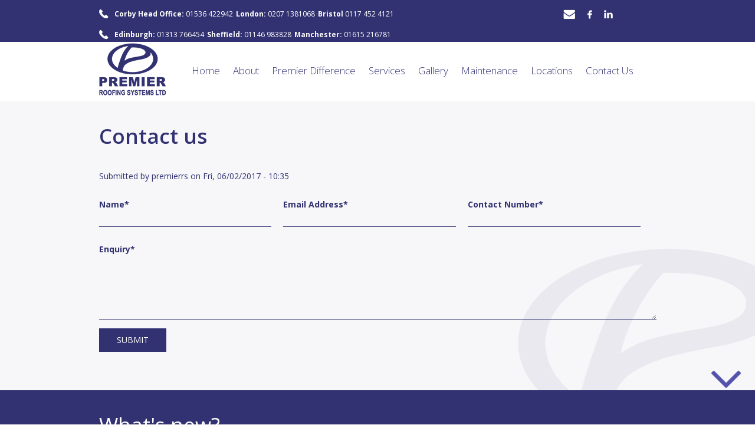

--- FILE ---
content_type: text/html; charset=utf-8
request_url: https://www.premierroofingsystems.com/contact-us-0
body_size: 9464
content:
<!DOCTYPE html>
<html xmlns="http://www.w3.org/1999/xhtml">
<html lang='en'>
<head>

    <!-- Google Tag Manager -->
    <script>(function(w,d,s,l,i){w[l]=w[l]||[];w[l].push({'gtm.start':
    new Date().getTime(),event:'gtm.js'});var f=d.getElementsByTagName(s)[0],
    j=d.createElement(s),dl=l!='dataLayer'?'&l='+l:'';j.async=true;j.src=
    'https://www.googletagmanager.com/gtm.js?id='+i+dl;f.parentNode.insertBefore(j,f);
    })(window,document,'script','dataLayer','GTM-KZ7MVJP');</script>
    <!-- End Google Tag Manager -->

    <meta http-equiv="Content-Type" content="text/html; charset=utf-8" />
<script src="https://www.google.com/recaptcha/api.js?hl=en" async="async" defer="defer"></script>
<link rel="shortcut icon" href="https://www.premierroofingsystems.com/sites/default/files/favicon_0.ico" type="image/vnd.microsoft.icon" />
<meta name="abstract" content="Premier Roofing Systems are experts in roof repairs and maintenance as well as many other roofing services available. Over 45 years of 1st Class experience in the industry." />
<meta name="keywords" content="Premier Roofing Systems, Industrial Roofing Repair, Roofing" />
<meta name="generator" content="Drupal 7 (http://drupal.org)" />
<link rel="canonical" href="https://www.premierroofingsystems.com/contact-us-0" />
<link rel="shortlink" href="https://www.premierroofingsystems.com/node/22" />
<meta http-equiv="content-language" content="en" />
    <title>Contact us | Premier Roofing Systems</title>
    <link type="text/css" rel="stylesheet" href="https://www.premierroofingsystems.com/sites/default/files/css/css_xE-rWrJf-fncB6ztZfd2huxqgxu4WO-qwma6Xer30m4.css" media="all" />
<link type="text/css" rel="stylesheet" href="https://www.premierroofingsystems.com/sites/default/files/css/css_Kl6_OlLQqWzLL893X3cJhN3ioo8T7E1iWpGsSy9GLv8.css" media="all" />
<link type="text/css" rel="stylesheet" href="https://www.premierroofingsystems.com/sites/default/files/css/css_vZ7OMldNxT0kN_1nW7_5iIquAxAdcU-aJ-ucVab5t40.css" media="all" />
<link type="text/css" rel="stylesheet" href="https://www.premierroofingsystems.com/sites/default/files/css/css_J1Poq2H4M0ZibUEJfSPuPRmc4uFgie_-HbJO5jiCJIQ.css" media="all" />
<link type="text/css" rel="stylesheet" href="https://www.premierroofingsystems.com/sites/default/files/css/css_IGApEr1fKJw3i4GgdWq5667o1JhqM6O3rxzKnBHbmBk.css" media="all" />
    <script type="text/javascript" src="https://www.premierroofingsystems.com/sites/default/files/js/js_0RyHJ63yYLuaWsodCPCgSD8dcTIA0dqcDf8-7c2XdBw.js"></script>
<script type="text/javascript" src="https://www.premierroofingsystems.com/sites/default/files/js/js_RYf-1-MYkfA3fqLWb-TZzxo2TlMDhZ70VBR0rAlq76w.js"></script>
<script type="text/javascript" src="https://www.premierroofingsystems.com/sites/default/files/js/js_zXZoAOZE8I22ZJ1nGEyB65fCDCrAvuN-dJKWO1aoIRE.js"></script>
<script type="text/javascript">
<!--//--><![CDATA[//><!--
jQuery.extend(Drupal.settings, {"basePath":"\/","pathPrefix":"","ajaxPageState":{"theme":"premierroofing","theme_token":"W9kQ9zfmSt9U2MdLKNTiO0GUB2fHYvmYDfbCuWq0TLA","js":{"sites\/all\/modules\/flexslider\/assets\/js\/flexslider.load.js":1,"sites\/all\/modules\/jquery_update\/replace\/jquery\/1.7\/jquery.min.js":1,"misc\/jquery-extend-3.4.0.js":1,"misc\/jquery.once.js":1,"misc\/drupal.js":1,"sites\/all\/libraries\/slick\/slick\/slick.min.js":1,"sites\/all\/modules\/lightbox2\/js\/lightbox.js":1,"sites\/all\/libraries\/flexslider\/jquery.flexslider-min.js":1,"sites\/all\/modules\/captcha\/captcha.js":1,"sites\/all\/modules\/slick\/js\/slick.load.min.js":1,"sites\/all\/modules\/responsive_menus\/styles\/meanMenu\/jquery.meanmenu.min.js":1,"sites\/all\/modules\/responsive_menus\/styles\/meanMenu\/responsive_menus_mean_menu.js":1,"misc\/textarea.js":1,"sites\/all\/modules\/webform\/js\/webform.js":1,"sites\/all\/libraries\/superfish\/jquery.hoverIntent.minified.js":1,"sites\/all\/libraries\/superfish\/sfsmallscreen.js":1,"sites\/all\/libraries\/superfish\/supposition.js":1,"sites\/all\/libraries\/superfish\/superfish.js":1,"sites\/all\/libraries\/superfish\/supersubs.js":1,"sites\/all\/modules\/superfish\/superfish.js":1},"css":{"modules\/system\/system.base.css":1,"modules\/system\/system.menus.css":1,"modules\/system\/system.messages.css":1,"modules\/system\/system.theme.css":1,"sites\/all\/libraries\/slick\/slick\/slick.css":1,"modules\/comment\/comment.css":1,"modules\/field\/theme\/field.css":1,"modules\/node\/node.css":1,"modules\/search\/search.css":1,"modules\/user\/user.css":1,"sites\/all\/modules\/views\/css\/views.css":1,"sites\/all\/modules\/ckeditor\/css\/ckeditor.css":1,"sites\/all\/modules\/ctools\/css\/ctools.css":1,"sites\/all\/modules\/lightbox2\/css\/lightbox.css":1,"sites\/all\/modules\/flexslider\/assets\/css\/flexslider_img.css":1,"sites\/all\/libraries\/flexslider\/flexslider.css":1,"sites\/all\/modules\/responsive_menus\/styles\/meanMenu\/meanmenu.min.css":1,"sites\/all\/modules\/webform\/css\/webform.css":1,"sites\/all\/libraries\/superfish\/css\/superfish.css":1,"sites\/all\/libraries\/superfish\/css\/superfish-smallscreen.css":1,"sites\/all\/themes\/premierroofing\/style.css":1,"sites\/all\/themes\/premierroofing\/hover.css":1}},"lightbox2":{"rtl":"0","file_path":"\/(\\w\\w\/)public:\/","default_image":"\/sites\/all\/modules\/lightbox2\/images\/brokenimage.jpg","border_size":10,"font_color":"000","box_color":"fff","top_position":"","overlay_opacity":"0.8","overlay_color":"000","disable_close_click":true,"resize_sequence":0,"resize_speed":400,"fade_in_speed":400,"slide_down_speed":600,"use_alt_layout":false,"disable_resize":false,"disable_zoom":false,"force_show_nav":false,"show_caption":true,"loop_items":false,"node_link_text":"View Image Details","node_link_target":false,"image_count":"Image !current of !total","video_count":"Video !current of !total","page_count":"Page !current of !total","lite_press_x_close":"press \u003Ca href=\u0022#\u0022 onclick=\u0022hideLightbox(); return FALSE;\u0022\u003E\u003Ckbd\u003Ex\u003C\/kbd\u003E\u003C\/a\u003E to close","download_link_text":"","enable_login":false,"enable_contact":false,"keys_close":"c x 27","keys_previous":"p 37","keys_next":"n 39","keys_zoom":"z","keys_play_pause":"32","display_image_size":"original","image_node_sizes":"()","trigger_lightbox_classes":"","trigger_lightbox_group_classes":"","trigger_slideshow_classes":"","trigger_lightframe_classes":"","trigger_lightframe_group_classes":"","custom_class_handler":0,"custom_trigger_classes":"","disable_for_gallery_lists":true,"disable_for_acidfree_gallery_lists":true,"enable_acidfree_videos":true,"slideshow_interval":5000,"slideshow_automatic_start":true,"slideshow_automatic_exit":true,"show_play_pause":true,"pause_on_next_click":false,"pause_on_previous_click":true,"loop_slides":false,"iframe_width":600,"iframe_height":400,"iframe_border":1,"enable_video":false,"useragent":"Mozilla\/5.0 (Macintosh; Intel Mac OS X 10_15_7) AppleWebKit\/537.36 (KHTML, like Gecko) Chrome\/131.0.0.0 Safari\/537.36; ClaudeBot\/1.0; +claudebot@anthropic.com)"},"flexslider":{"optionsets":{"default":{"namespace":"flex-","selector":".slides \u003E li","easing":"swing","direction":"horizontal","reverse":false,"smoothHeight":false,"startAt":0,"animationSpeed":600,"initDelay":0,"useCSS":true,"touch":true,"video":false,"keyboard":true,"multipleKeyboard":false,"mousewheel":false,"controlsContainer":".flex-control-nav-container","sync":"","asNavFor":"","itemWidth":0,"itemMargin":0,"minItems":0,"maxItems":0,"move":0,"animation":"fade","slideshow":true,"slideshowSpeed":7000,"directionNav":true,"controlNav":true,"prevText":"Previous","nextText":"Next","pausePlay":false,"pauseText":"Pause","playText":"Play","randomize":false,"thumbCaptions":false,"thumbCaptionsBoth":false,"animationLoop":true,"pauseOnAction":true,"pauseOnHover":false,"manualControls":""}},"instances":{"flexslider-1":"default","flexslider-2":"default"}},"slick":{"accessibility":true,"adaptiveHeight":false,"autoplay":false,"autoplaySpeed":3000,"pauseOnHover":true,"pauseOnDotsHover":false,"arrows":true,"centerMode":false,"centerPadding":"50px","dots":false,"dotsClass":"slick-dots","draggable":true,"fade":false,"focusOnSelect":false,"infinite":true,"initialSlide":0,"lazyLoad":"ondemand","rtl":false,"rows":1,"slidesPerRow":1,"slide":"","slidesToShow":1,"slidesToScroll":1,"speed":500,"swipe":true,"swipeToSlide":false,"edgeFriction":0.35,"touchMove":true,"touchThreshold":5,"useCSS":true,"cssEase":"ease","useTransform":false,"easing":"linear","variableWidth":false,"vertical":false,"verticalSwiping":false,"waitForAnimate":true,"mousewheel":false},"responsive_menus":[{"selectors":"#block-superfish-1","container":"body","trigger_txt":"\u003Cspan \/\u003E\u003Cspan \/\u003E\u003Cspan \/\u003E","close_txt":"X","close_size":"18px","position":"right","media_size":"767","show_children":"1","expand_children":"1","expand_txt":"+","contract_txt":"-","remove_attrs":"1","responsive_menus_style":"mean_menu"}],"superfish":{"1":{"id":"1","sf":{"animation":{"opacity":"show","height":"show"},"speed":"fast"},"plugins":{"smallscreen":{"mode":"window_width","breakpointUnit":"px","title":"Main menu"},"supposition":true,"supersubs":true}}},"urlIsAjaxTrusted":{"\/contact-us-0":true}});
//--><!]]>
</script>
    <meta name="viewport" content="width=device-width, initial-scale=1.0">
    <link rel="stylesheet" href="https://maxcdn.bootstrapcdn.com/bootstrap/3.3.7/css/bootstrap.min.css" integrity="sha384-BVYiiSIFeK1dGmJRAkycuHAHRg32OmUcww7on3RYdg4Va+PmSTsz/K68vbdEjh4u" crossorigin="anonymous">
    <link rel="stylesheet" href="https://maxcdn.bootstrapcdn.com/bootstrap/3.3.7/css/bootstrap-theme.min.css" integrity="sha384-rHyoN1iRsVXV4nD0JutlnGaslCJuC7uwjduW9SVrLvRYooPp2bWYgmgJQIXwl/Sp" crossorigin="anonymous">
    <script src="https://maxcdn.bootstrapcdn.com/bootstrap/3.3.7/js/bootstrap.min.js" integrity="sha384-Tc5IQib027qvyjSMfHjOMaLkfuWVxZxUPnCJA7l2mCWNIpG9mGCD8wGNIcPD7Txa" crossorigin="anonymous"></script>

    <link href="https://fonts.googleapis.com/css?family=Open+Sans:300,300i,400,400i,600,600i,700,700i,800,800i" rel="stylesheet">

</head>
<body class="html not-front not-logged-in no-sidebars page-node page-node- page-node-22 node-type-webform" >

<!-- Google Tag Manager (noscript) -->
<noscript><iframe src="https://www.googletagmanager.com/ns.html?id=GTM-KZ7MVJP"
height="0" width="0" style="display:none;visibility:hidden"></iframe></noscript>
<!-- End Google Tag Manager (noscript) -->

<script type="text/javascript" src="https://secure.leadforensics.com/js/145173.js" ></script> 
<noscript><img alt="" src="https://secure.leadforensics.com/145173.png" style="display:none;" /></noscript>

<div class="fullWrap">
    <div id="skip-link">
        <a href="#main-content" class="element-invisible element-focusable">Skip to main content</a>
    </div>
        
<div id="wrapper">

    <div class="headerTop">
        <div class="container">
            <div class="col-md-10 noPaddingLR">
                  <div class="region region-headertop">
    <div id="block-block-1" class="block block-block">

    
  <div class="content">
    <ul>
<li><strong>Corby Head Office:</strong> <a href="tel:+441536422942">01536 422942</a></li>
<li><strong>London:</strong> <a href="tel:+442071381068">0207 1381068</a></li>
<li><strong>Bristol</strong> <a href="tel:+441174524121">0117 452 4121</a></li>
</ul>
<p> </p>
<ul>
<li><strong>Edinburgh:</strong> <a href="tel:+441313766454">01313 766454</a></li>
<li><strong>Sheffield:</strong> <a href="tel:+441146983828">01146 983828</a></li>
<li><strong>Manchester:</strong> <a href="tel:+441615216781">01615 216781</a></li>
</ul>
  </div>
</div>
  </div>
            </div>
            <div class="col-md-2 noPaddingLR">
                <div class="socialTop">
                    <ul>
                        <li><a href="/cdn-cgi/l/email-protection#1b72757d745b6b697e76727e696974747d72757c6862686f7e766835787476"><img src="/sites/all/themes/premierroofing/images/email.png" alt="premier email"></a></li>
                        <li><a href="https://www.facebook.com/PremierRoofers/?ref=aymt_homepage_panel"><img src="/sites/all/themes/premierroofing/images/facebook.png" alt="premier facebook"></a></li>
                        <li><a href="https://www.linkedin.com/company/premier-roofing-systems-ltd"><img src="/sites/all/themes/premierroofing/images/linkedin.png" alt="premier linkedin"></a></li>
                        <!-- <li><a href="https://twitter.com/PremierRoofers1"><img src="/sites/all/themes/premierroofing/images/twitter.png" alt="premier twitter"></a></li> -->
                    </ul>
                </div>
            </div>
        </div>
    </div>
    <div class="header">
        <div class="container">
            <div class="logo col-md-2 noPaddingLR">
                <a href="/"><img src="/sites/all/themes/premierroofing/images/logo.png" alt="premier logo"></a>
            </div>
            <div class="menu col-md-10 noPaddingLR">
                  <div class="region region-header">
    <div id="block-superfish-1" class="block block-superfish">

    <h2>Main menu</h2>
  
  <div class="content">
    <ul  id="superfish-1" class="menu sf-menu sf-main-menu sf-horizontal sf-style-none sf-total-items-8 sf-parent-items-3 sf-single-items-5 clearfix"><li id="menu-219-1" class="first odd sf-item-1 sf-depth-1 sf-no-children"><a href="/" class="sf-depth-1">Home</a></li><li id="menu-384-1" class="middle even sf-item-2 sf-depth-1 sf-total-children-6 sf-parent-children-0 sf-single-children-6 menuparent"><a href="/about-us" class="sf-depth-1 menuparent">About</a><ul><li id="menu-414-1" class="first odd sf-item-1 sf-depth-2 sf-no-children"><a href="/accreditations" title="" class="sf-depth-2">Accreditations</a></li><li id="menu-817-1" class="middle even sf-item-2 sf-depth-2 sf-no-children"><a href="/careers" class="sf-depth-2">Careers</a></li><li id="menu-815-1" class="middle odd sf-item-3 sf-depth-2 sf-no-children"><a href="/frameworks-partnerships" class="sf-depth-2">Frameworks &amp; Partnerships</a></li><li id="menu-412-1" class="middle even sf-item-4 sf-depth-2 sf-no-children"><a href="/health-safety-environment" class="sf-depth-2">Health, Safety &amp; the Environment</a></li><li id="menu-816-1" class="middle odd sf-item-5 sf-depth-2 sf-no-children"><a href="/team" class="sf-depth-2">The Team</a></li><li id="menu-823-1" class="last even sf-item-6 sf-depth-2 sf-no-children"><a href="/where-we-work" class="sf-depth-2">Where we work</a></li></ul></li><li id="menu-821-1" class="middle odd sf-item-3 sf-depth-1 sf-no-children"><a href="/premier-difference" class="sf-depth-1">Premier Difference</a></li><li id="menu-385-1" class="middle even sf-item-4 sf-depth-1 sf-total-children-4 sf-parent-children-0 sf-single-children-4 menuparent"><a href="/our-services" class="sf-depth-1 menuparent">Services</a><ul><li id="menu-820-1" class="first odd sf-item-1 sf-depth-2 sf-no-children"><a href="/environment" class="sf-depth-2">Environment</a></li><li id="menu-819-1" class="middle even sf-item-2 sf-depth-2 sf-no-children"><a href="/roof-health-check" class="sf-depth-2">Roof Health Check</a></li><li id="menu-818-1" class="middle odd sf-item-3 sf-depth-2 sf-no-children"><a href="/surveys" class="sf-depth-2">Surveys</a></li><li id="menu-822-1" class="last even sf-item-4 sf-depth-2 sf-no-children"><a href="/premier-app" class="sf-depth-2">The Premier APP</a></li></ul></li><li id="menu-429-1" class="middle odd sf-item-5 sf-depth-1 sf-no-children"><a href="/gallery" class="sf-depth-1">Gallery</a></li><li id="menu-388-1" class="middle even sf-item-6 sf-depth-1 sf-no-children"><a href="/maintenance-packages" class="sf-depth-1">Maintenance</a></li><li id="menu-415-1" class="middle odd sf-item-7 sf-depth-1 sf-total-children-6 sf-parent-children-0 sf-single-children-6 menuparent"><a href="/locations" title="" class="sf-depth-1 menuparent">Locations</a><ul><li id="menu-417-1" class="first odd sf-item-1 sf-depth-2 sf-no-children"><a href="/roofing-services-london" class="sf-depth-2">London</a></li><li id="menu-419-1" class="middle even sf-item-2 sf-depth-2 sf-no-children"><a href="/roofing-services-corby" class="sf-depth-2">Corby</a></li><li id="menu-814-1" class="middle odd sf-item-3 sf-depth-2 sf-no-children"><a href="/industrial-roofing-bristol" class="sf-depth-2">Bristol</a></li><li id="menu-825-1" class="middle even sf-item-4 sf-depth-2 sf-no-children"><a href="/edinburgh-roofing-services" class="sf-depth-2">Edinburgh</a></li><li id="menu-824-1" class="middle odd sf-item-5 sf-depth-2 sf-no-children"><a href="/manchester-roofing-services" class="sf-depth-2">Manchester</a></li><li id="menu-826-1" class="last even sf-item-6 sf-depth-2 sf-no-children"><a href="/sheffield-roofing-services" class="sf-depth-2">Sheffield</a></li></ul></li><li id="menu-389-1" class="last even sf-item-8 sf-depth-1 sf-no-children"><a href="/contact-us" class="sf-depth-1">Contact Us</a></li></ul>  </div>
</div>
  </div>
            </div>
        </div>
    </div>
    <div class="mainContent">
        <div class="container">
            <div id="content">
                                                    <h1 class="page-header">Contact us</h1>
                                  <div class="region region-content">
    <div id="block-system-main" class="block block-system">

    
  <div class="content">
    <div id="node-22" class="node node-webform node-promoted clearfix" about="/contact-us-0" typeof="sioc:Item foaf:Document">

  
      <span property="dc:title" content="Contact us" class="rdf-meta element-hidden"></span><span property="sioc:num_replies" content="0" datatype="xsd:integer" class="rdf-meta element-hidden"></span>
      <div class="submitted">
      <span property="dc:date dc:created" content="2017-06-02T10:35:31+01:00" datatype="xsd:dateTime" rel="sioc:has_creator">Submitted by <span class="username" xml:lang="" about="/users/premierrs" typeof="sioc:UserAccount" property="foaf:name" datatype="">premierrs</span> on Fri, 06/02/2017 - 10:35</span>    </div>
  
  <div class="content">
    <form class="webform-client-form webform-client-form-22" action="/contact-us-0" method="post" id="webform-client-form-22" accept-charset="UTF-8"><div><div  class="form-item webform-component webform-component-textfield webform-component--name">
  <label for="edit-submitted-name">Name* <span class="form-required" title="This field is required.">*</span></label>
 <input required="required" type="text" id="edit-submitted-name" name="submitted[name]" value="" size="60" maxlength="128" class="form-text required" />
</div>
<div  class="form-item webform-component webform-component-textfield webform-component--email-address">
  <label for="edit-submitted-email-address">Email Address* <span class="form-required" title="This field is required.">*</span></label>
 <input required="required" type="text" id="edit-submitted-email-address" name="submitted[email_address]" value="" size="60" maxlength="128" class="form-text required" />
</div>
<div  class="form-item webform-component webform-component-textfield webform-component--contact-number">
  <label for="edit-submitted-contact-number">Contact Number* <span class="form-required" title="This field is required.">*</span></label>
 <input required="required" type="text" id="edit-submitted-contact-number" name="submitted[contact_number]" value="" size="60" maxlength="128" class="form-text required" />
</div>
<div  class="form-item webform-component webform-component-textarea webform-component--enquiry">
  <label for="edit-submitted-enquiry">Enquiry* <span class="form-required" title="This field is required.">*</span></label>
 <div class="form-textarea-wrapper resizable"><textarea required="required" id="edit-submitted-enquiry" name="submitted[enquiry]" cols="60" rows="5" class="form-textarea required"></textarea></div>
</div>
<input type="hidden" name="details[sid]" />
<input type="hidden" name="details[page_num]" value="1" />
<input type="hidden" name="details[page_count]" value="1" />
<input type="hidden" name="details[finished]" value="0" />
<input type="hidden" name="form_build_id" value="form-f-MzX9_lZjkkMo-9LM17buHYBas5Zl6W-gsgHEA8oRs" />
<input type="hidden" name="form_id" value="webform_client_form_22" />
<div class="form-actions"><input class="webform-submit button-primary form-submit" type="submit" name="op" value="Submit" /></div></div></form>  </div>

  
  
</div>
  </div>
</div>
<div id="block-webform-client-block-97" class="block block-webform">

    <h2>Get in touch</h2>
  
  <div class="content">
    <form class="webform-client-form webform-client-form-97" action="/contact-us-0" method="post" id="webform-client-form-97" accept-charset="UTF-8"><div><div  class="form-item webform-component webform-component-textfield webform-component--name webform-container-inline">
  <label for="edit-submitted-name--2">Name <span class="form-required" title="This field is required.">*</span></label>
 <input required="required" type="text" id="edit-submitted-name--2" name="submitted[name]" value="" size="60" maxlength="128" class="form-text required" />
</div>
<div  class="form-item webform-component webform-component-textfield webform-component--phone webform-container-inline">
  <label for="edit-submitted-phone">Phone <span class="form-required" title="This field is required.">*</span></label>
 <input required="required" type="text" id="edit-submitted-phone" name="submitted[phone]" value="" size="60" maxlength="128" class="form-text required" />
</div>
<div  class="form-item webform-component webform-component-textfield webform-component--email webform-container-inline">
  <label for="edit-submitted-email">Email <span class="form-required" title="This field is required.">*</span></label>
 <input required="required" type="text" id="edit-submitted-email" name="submitted[email]" value="" size="60" maxlength="128" class="form-text required" />
</div>
<div  class="form-item webform-component webform-component-textarea webform-component--message webform-container-inline">
  <label for="edit-submitted-message">Message <span class="form-required" title="This field is required.">*</span></label>
 <div class="form-textarea-wrapper resizable"><textarea required="required" id="edit-submitted-message" name="submitted[message]" cols="60" rows="5" class="form-textarea required"></textarea></div>
</div>
<input type="hidden" name="details[sid]" />
<input type="hidden" name="details[page_num]" value="1" />
<input type="hidden" name="details[page_count]" value="1" />
<input type="hidden" name="details[finished]" value="0" />
<input type="hidden" name="form_build_id" value="form-FuyF5TSv1XRClBqmo0Ppmse2fCh-iWNjhoS4noC4zXE" />
<input type="hidden" name="form_id" value="webform_client_form_97" />
<fieldset class="captcha form-wrapper"><legend><span class="fieldset-legend">CAPTCHA</span></legend><div class="fieldset-wrapper"><div class="fieldset-description">This question is for testing whether or not you are a human visitor and to prevent automated spam submissions.</div><input type="hidden" name="captcha_sid" value="614633" />
<input type="hidden" name="captcha_token" value="c6ee9b7042388eacbbcdba3c328fb325" />
<input type="hidden" name="captcha_response" value="Google no captcha" />
<div class="g-recaptcha" data-sitekey="6LeCtEcUAAAAACZkPqXj-aiE0OflgCsDH62r_qJC" data-theme="light" data-type="image"></div></div></fieldset>
<div class="form-actions"><input class="webform-submit button-primary form-submit" type="submit" name="op" value="Submit" /></div></div></form>  </div>
</div>
<div id="block-block-13" class="block block-block">

    
  <div class="content">
    <p><img alt="" class="arrow" src="/misc/down-arrow.png" /></p>
<style type="text/css">
<!--/*--><![CDATA[/* ><!--*/
.contentDiv { position: relative; } @keyframes bouncing { 0% {bottom: 20px;} 50% {bottom: 40px;} 100% {bottom: 20px;} } .arrow { animation: bouncing 1s infinite ease-in-out; bottom: 0; display: block; left: 95%; margin-left: -25px; position: fixed; width: 80px; height: auto; }

/*--><!]]>*/
</style>
  </div>
</div>
  </div>
            </div>
        </div>
    </div>
    <div class="newsletter">
        <div class="container">
              <div class="region region-newsletter">
    <div id="block-block-7" class="block block-block">

    <h2>What&#039;s new?</h2>
  
  <div class="content">
    <p>Subscribe for our Newsletter</p>
  </div>
</div>
<div id="block-webform-client-block-13" class="block block-webform">

    <h2>Newsletter</h2>
  
  <div class="content">
    <form class="webform-client-form webform-client-form-13" action="/contact-us-0" method="post" id="webform-client-form-13" accept-charset="UTF-8"><div><div  class="form-item webform-component webform-component-textfield webform-component--your-name">
  <label for="edit-submitted-your-name">Your Name <span class="form-required" title="This field is required.">*</span></label>
 <input required="required" type="text" id="edit-submitted-your-name" name="submitted[your_name]" value="" size="60" maxlength="128" class="form-text required" />
</div>
<div  class="form-item webform-component webform-component-textfield webform-component--your-email">
  <label for="edit-submitted-your-email">Your Email <span class="form-required" title="This field is required.">*</span></label>
 <input required="required" type="text" id="edit-submitted-your-email" name="submitted[your_email]" value="" size="60" maxlength="128" class="form-text required" />
</div>
<input type="hidden" name="details[sid]" />
<input type="hidden" name="details[page_num]" value="1" />
<input type="hidden" name="details[page_count]" value="1" />
<input type="hidden" name="details[finished]" value="0" />
<input type="hidden" name="form_build_id" value="form-zCpL8DcH3NKcpTYHTJ9rKYEheI4srx5WO0aE7npCw_4" />
<input type="hidden" name="form_id" value="webform_client_form_13" />
<div class="form-actions"><input class="webform-submit button-primary form-submit" type="submit" name="op" value="SUBSCRIBE" /></div></div></form>  </div>
</div>
  </div>
        </div>
    </div>
    <div class="accreditations">
        <div class="container">
              <div class="region region-logo-carousel">
    <div id="block-views-accreditations-block" class="block block-views">

    
  <div class="content">
    <div class="view view-accreditations view-id-accreditations view-display-id-block view-dom-id-10dfe5237f785eeba9b164a729b14ba5">
        
  
  
      <div class="view-content">
            <div class="slick slick--view--accreditations slick--view--accreditations--block slick--optionset--accreditations slick--carousel slick--float slick--ondemand" id="slick-views-accreditations-1">
      <div id="slick-views-accreditations-1-slider" class="slick__slider" data-slick="{&quot;autoplay&quot;:true,&quot;pauseOnHover&quot;:false,&quot;arrows&quot;:false,&quot;dots&quot;:true,&quot;slidesToShow&quot;:4}">
  
          <div class="slick__slide slide slide--0">      <div class="slide__content">              
  <div class="views-field views-field-field-logo">        <div class="field-content"><img typeof="foaf:Image" src="https://www.premierroofingsystems.com/sites/default/files/CHAS%20Logo.png" width="235" height="130" alt="CHAS logo" /></div>  </div>            
                </div>  </div>          <div class="slick__slide slide slide--1">      <div class="slide__content">              
  <div class="views-field views-field-field-logo">        <div class="field-content"><img typeof="foaf:Image" src="https://www.premierroofingsystems.com/sites/default/files/Constructionline%20Gold%20Logo.png" width="255" height="130" alt="Contructonline Gold Logo" /></div>  </div>            
                </div>  </div>          <div class="slick__slide slide slide--2">      <div class="slide__content">              
  <div class="views-field views-field-field-logo">        <div class="field-content"><img typeof="foaf:Image" src="https://www.premierroofingsystems.com/sites/default/files/ISO%209001.2015%20Logo_0.png" width="127" height="133" alt="ISO9001:2015 Logo" /></div>  </div>            
                </div>  </div>          <div class="slick__slide slide slide--3">      <div class="slide__content">              
  <div class="views-field views-field-field-logo">        <div class="field-content"><img typeof="foaf:Image" src="https://www.premierroofingsystems.com/sites/default/files/NFRC%20Logo.png" width="917" height="313" alt="NFRC Logo" /></div>  </div>            
                </div>  </div>          <div class="slick__slide slide slide--4">      <div class="slide__content">              
  <div class="views-field views-field-field-logo">        <div class="field-content"><img typeof="foaf:Image" src="https://www.premierroofingsystems.com/sites/default/files/Safe%20Contractor%20Logo.png" width="148" height="130" alt="Safe Contractor Logo" /></div>  </div>            
                </div>  </div>          <div class="slick__slide slide slide--5">      <div class="slide__content">              
  <div class="views-field views-field-field-logo">        <div class="field-content"><img typeof="foaf:Image" src="https://www.premierroofingsystems.com/sites/default/files/SMAS%20Worksafe%20Logo.png" width="155" height="130" alt="SMAS Worksafe Logo" /></div>  </div>            
                </div>  </div>    
      </div>
    <nav class="slick__arrow">
      <button type="button" data-role="none" class="slick-prev" aria-label="previous">Previous</button>            <button type="button" data-role="none" class="slick-next" aria-label="next">Next</button>    </nav>
  </div>
      </div>
  
  
  
  
  
  
</div>  </div>
</div>
  </div>
        </div>
    </div>
    <div class="footer">
        <div class="footer-1">
            <div class="container">
                <img src="/sites/all/themes/premierroofing/images/footer-bottom.png" alt="premier graphic">
            </div>
        </div>
        <div class="footer-2 clearfix">
            <div class="container">
                <div class="col-md-4">
                      <div class="region region-footer-1">
    <div id="block-block-8" class="block block-block">

    <h2>Premier Roofing Systems Ltd</h2>
  
  <div class="content">
    <ul id="i1">
<li>Head Office</li>
<li>Unit F</li>
<li>6 Earlstrees Court, Earlstrees Road</li>
<li>Corby</li>
<li>NN17 4AX</li>
</ul>
<ul id="i1">
<li>London Office</li>
<li>48 Warwick Street</li>
<li>Picadilly Circus</li>
<li>London</li>
<li>W1B 5AW</li>
</ul>
<ul id="i1">
<li>Bristol Office</li>
<li>2430/2440</li>
<li>The Quadrant</li>
<li>Aztec West</li>
<li>Almondsbury</li>
<li>Bristol</li>
<li>BS32 4AQ</li>
</ul>
<ul id="i1">
<li>Manchester Office</li>
<li>10th Floor</li>
<li>3 Hardman Street</li>
<li>Spinningfields</li>
<li>Manchester</li>
<li>M3 3HF</li>
</ul>
<ul id="i1">
<li>Sheffield Office</li>
<li>2 Pinfold Street</li>
<li>Sheffield</li>
<li>S1 2GU</li>
</ul>
<ul id="i1">
<li>Edingburgh Office</li>
<li>93 George Street</li>
<li>Edinburgh</li>
<li>Lothian Region</li>
<li>EH2 3ES</li>
</ul>
<p> </p>
<ul id="i2">
<li><a href="tel:+441536422942">01536 422942</a></li>
</ul>
<ul id="i3">
<li><a href="/cdn-cgi/l/email-protection#7f161119103f0f0d1a12161a0d0d1010191611180c060c0b1a120c511c1012"><span class="__cf_email__" data-cfemail="0c65626a634c7c7e696165697e7e63636a65626b7f757f7869617f226f6361">[email&#160;protected]</span></a></li>
</ul>
  </div>
</div>
  </div>
                </div>
                <div class="col-md-4">
                      <div class="region region-footer-2">
    <div id="block-block-9" class="block block-block">

    <h2>Quick Links</h2>
  
  <div class="content">
    <ul>
<li><a href="/">Home</a></li>
<li><a href="/about-us">About</a></li>
<li><a href="/our-services">Services</a></li>
<li><a href="/gallery">Gallery</a></li>
<li><a href="/maintenance-packages">Maintenance</a></li>
<li><a href="/accreditations">Accreditations</a></li>
<li><a href="/contact-us">Contact Us</a></li>
</ul>
  </div>
</div>
  </div>
                </div>
                <div class="col-md-4">
                      <div class="region region-footer-3">
    <div id="block-block-10" class="block block-block">

    <h2>Contact Information</h2>
  
  <div class="content">
    <div class="numbersLeft">
<ul>
<li>Head Office:</li>
<li>London:</li>
<li>Bristol:</li>
<li>Manchester:</li>
<li>Sheffield:</li>
<li>Edinburgh:</li>
</ul>
</div>
<div class="numbersRight">
<ul>
<li><a href="tel:+441536422942">01536 422942</a></li>
<li><a href="tel:+442071381068">0207 1381068</a></li>
<li><a href="tel:+441174524121">0117 4524121</a></li>
<li><a href="tel:+441615216781">01615 216781</a></li>
<li><a href="tel:+441146983828">01146 983828</a></li>
<li><a href="tel:+441313766454">01313 766454</a></li>
</ul>
</div>
<div class="footerSocial">
<ul>
<li><a href="https://www.facebook.com/PremierRoofers/?ref=aymt_homepage_panel"><img alt="Facebook icon" height="21" src="/sites/default/files/footerFacebook.png" width="12" /></a></li>
<li><a href="https://www.linkedin.com/company/premier-roofing-systems-ltd"><img alt="LinkedIn Icon" height="21" src="/sites/default/files/footerLinkedin.png" width="22" /></a></li>
</ul>
</div>
  </div>
</div>
  </div>
                </div>
            </div>
        </div>
        <div class="footerBottom">
            <div class="container">
                <span style="font-size:16px; font-weight:bold;">Sustainable | Durable | Safe</span><br><br>
                &copy; COPYRIGHT Premier Roofing Systems Ltd 2026 | WEB DESIGN BY <a href="http://www.1pcs.co.uk">1PCS</a>
            </div>
        </div>
    </div>


</div>

<script data-cfasync="false" src="/cdn-cgi/scripts/5c5dd728/cloudflare-static/email-decode.min.js"></script><script>
    jQuery(".webform-client-form.webform-client-form-22 .webform-submit").addClass("hvr-forward");
</script>
<script>
    jQuery("#block-webform-client-block-42").wrap("<div class='newDiv'></div>");
    var form = jQuery(".newDiv").html();
    jQuery(".formWrap").append(form);
    jQuery(".newDiv").remove();
</script>
<script>
    if(jQuery(window).width() > 700)
    {
    locationHeight = jQuery(".locationWrap").height();
    jQuery(".locationTop").css("min-height",locationHeight);
    }
</script>


<!------- Manufacturers ------->

<script>

    jQuery(".view-manufacturers .views-row .views-field-title .field-content").addClass("man-title");
    jQuery(".view-manufacturers .views-row .views-field-field-subtitle .field-content").addClass("man-subtitle");
    jQuery(".view-manufacturers .views-row .views-field-field-short-description .field-content").addClass("man-short-description");


    jQuery(".view-manufacturers .views-row").each(function(){
        var title = jQuery(this).children(".views-field-title").html();
        var subtitle = jQuery(this).children(".views-field-field-subtitle").html();
        var description = jQuery(this).children(".views-field-field-short-description").html();
        link = jQuery(this).children(".views-field-field-link-to-website").children(".field-content").html();
        var wrap = '<div class="manufacturerWrap" onclick="window.location.href=\'' + link + '\'">' + title + ' ' + subtitle + ' ' + description + '</div>';
        jQuery(this).append(wrap);
    });

    jQuery(".view-manufacturers .views-row").mouseenter(function(){
       jQuery(this).children(".manufacturerWrap").fadeIn("100");
    });

    jQuery(".view-manufacturers .views-row").mouseleave(function(){
        jQuery(this).children(".manufacturerWrap").fadeOut("fast");
    });

</script>
<!-- Global site tag (gtag.js) - Google Analytics -->
<script async src="https://www.googletagmanager.com/gtag/js?id=UA-113292213-1"></script>
<script>
    window.dataLayer = window.dataLayer || [];
    function gtag(){dataLayer.push(arguments);}
    gtag('js', new Date());

    gtag('config', 'UA-113292213-1');
</script>

    <script type="text/javascript" src="https://www.premierroofingsystems.com/sites/default/files/js/js_uTpGZRbRZm_lrt5640lI88hN-6jGIe3E3hxZcagIuss.js"></script>
    <script>
        jQuery("#webform-client-form-13 input.form-submit").addClass("hvr-shrink");
    </script>
    <script>
        jQuery(".socialTop li").addClass("hvr-push");
    </script>
    <script>
        jQuery("#superfish-1 li.sf-depth-2 a").mouseenter(function(){
            jQuery(this).parent("li").css("border-left","solid 4px #323272");
        });
        jQuery("#superfish-1 li.sf-depth-2 a").mouseleave(function(){
            jQuery(this).parent("li").css("border-left","solid 4px #fff");
        });
    </script>
</div>
<script type='text/javascript'>
jQuery(document).on('click', 'div#node-134 h3', function() {
    if (jQuery(this).hasClass('show')) {
        jQuery(this).removeClass('show');
    }else{
        jQuery('div#node-134 h3.show').removeClass('show');
        jQuery(this).addClass('show');
    }
});
</script>
<script defer src="https://static.cloudflareinsights.com/beacon.min.js/vcd15cbe7772f49c399c6a5babf22c1241717689176015" integrity="sha512-ZpsOmlRQV6y907TI0dKBHq9Md29nnaEIPlkf84rnaERnq6zvWvPUqr2ft8M1aS28oN72PdrCzSjY4U6VaAw1EQ==" data-cf-beacon='{"version":"2024.11.0","token":"db8414e5fd1d42d981d6e77f65cb7cdd","r":1,"server_timing":{"name":{"cfCacheStatus":true,"cfEdge":true,"cfExtPri":true,"cfL4":true,"cfOrigin":true,"cfSpeedBrain":true},"location_startswith":null}}' crossorigin="anonymous"></script>
</body>
</html>

--- FILE ---
content_type: text/html; charset=utf-8
request_url: https://www.google.com/recaptcha/api2/anchor?ar=1&k=6LeCtEcUAAAAACZkPqXj-aiE0OflgCsDH62r_qJC&co=aHR0cHM6Ly93d3cucHJlbWllcnJvb2ZpbmdzeXN0ZW1zLmNvbTo0NDM.&hl=en&type=image&v=PoyoqOPhxBO7pBk68S4YbpHZ&theme=light&size=normal&anchor-ms=20000&execute-ms=30000&cb=91omv71dvj6e
body_size: 49659
content:
<!DOCTYPE HTML><html dir="ltr" lang="en"><head><meta http-equiv="Content-Type" content="text/html; charset=UTF-8">
<meta http-equiv="X-UA-Compatible" content="IE=edge">
<title>reCAPTCHA</title>
<style type="text/css">
/* cyrillic-ext */
@font-face {
  font-family: 'Roboto';
  font-style: normal;
  font-weight: 400;
  font-stretch: 100%;
  src: url(//fonts.gstatic.com/s/roboto/v48/KFO7CnqEu92Fr1ME7kSn66aGLdTylUAMa3GUBHMdazTgWw.woff2) format('woff2');
  unicode-range: U+0460-052F, U+1C80-1C8A, U+20B4, U+2DE0-2DFF, U+A640-A69F, U+FE2E-FE2F;
}
/* cyrillic */
@font-face {
  font-family: 'Roboto';
  font-style: normal;
  font-weight: 400;
  font-stretch: 100%;
  src: url(//fonts.gstatic.com/s/roboto/v48/KFO7CnqEu92Fr1ME7kSn66aGLdTylUAMa3iUBHMdazTgWw.woff2) format('woff2');
  unicode-range: U+0301, U+0400-045F, U+0490-0491, U+04B0-04B1, U+2116;
}
/* greek-ext */
@font-face {
  font-family: 'Roboto';
  font-style: normal;
  font-weight: 400;
  font-stretch: 100%;
  src: url(//fonts.gstatic.com/s/roboto/v48/KFO7CnqEu92Fr1ME7kSn66aGLdTylUAMa3CUBHMdazTgWw.woff2) format('woff2');
  unicode-range: U+1F00-1FFF;
}
/* greek */
@font-face {
  font-family: 'Roboto';
  font-style: normal;
  font-weight: 400;
  font-stretch: 100%;
  src: url(//fonts.gstatic.com/s/roboto/v48/KFO7CnqEu92Fr1ME7kSn66aGLdTylUAMa3-UBHMdazTgWw.woff2) format('woff2');
  unicode-range: U+0370-0377, U+037A-037F, U+0384-038A, U+038C, U+038E-03A1, U+03A3-03FF;
}
/* math */
@font-face {
  font-family: 'Roboto';
  font-style: normal;
  font-weight: 400;
  font-stretch: 100%;
  src: url(//fonts.gstatic.com/s/roboto/v48/KFO7CnqEu92Fr1ME7kSn66aGLdTylUAMawCUBHMdazTgWw.woff2) format('woff2');
  unicode-range: U+0302-0303, U+0305, U+0307-0308, U+0310, U+0312, U+0315, U+031A, U+0326-0327, U+032C, U+032F-0330, U+0332-0333, U+0338, U+033A, U+0346, U+034D, U+0391-03A1, U+03A3-03A9, U+03B1-03C9, U+03D1, U+03D5-03D6, U+03F0-03F1, U+03F4-03F5, U+2016-2017, U+2034-2038, U+203C, U+2040, U+2043, U+2047, U+2050, U+2057, U+205F, U+2070-2071, U+2074-208E, U+2090-209C, U+20D0-20DC, U+20E1, U+20E5-20EF, U+2100-2112, U+2114-2115, U+2117-2121, U+2123-214F, U+2190, U+2192, U+2194-21AE, U+21B0-21E5, U+21F1-21F2, U+21F4-2211, U+2213-2214, U+2216-22FF, U+2308-230B, U+2310, U+2319, U+231C-2321, U+2336-237A, U+237C, U+2395, U+239B-23B7, U+23D0, U+23DC-23E1, U+2474-2475, U+25AF, U+25B3, U+25B7, U+25BD, U+25C1, U+25CA, U+25CC, U+25FB, U+266D-266F, U+27C0-27FF, U+2900-2AFF, U+2B0E-2B11, U+2B30-2B4C, U+2BFE, U+3030, U+FF5B, U+FF5D, U+1D400-1D7FF, U+1EE00-1EEFF;
}
/* symbols */
@font-face {
  font-family: 'Roboto';
  font-style: normal;
  font-weight: 400;
  font-stretch: 100%;
  src: url(//fonts.gstatic.com/s/roboto/v48/KFO7CnqEu92Fr1ME7kSn66aGLdTylUAMaxKUBHMdazTgWw.woff2) format('woff2');
  unicode-range: U+0001-000C, U+000E-001F, U+007F-009F, U+20DD-20E0, U+20E2-20E4, U+2150-218F, U+2190, U+2192, U+2194-2199, U+21AF, U+21E6-21F0, U+21F3, U+2218-2219, U+2299, U+22C4-22C6, U+2300-243F, U+2440-244A, U+2460-24FF, U+25A0-27BF, U+2800-28FF, U+2921-2922, U+2981, U+29BF, U+29EB, U+2B00-2BFF, U+4DC0-4DFF, U+FFF9-FFFB, U+10140-1018E, U+10190-1019C, U+101A0, U+101D0-101FD, U+102E0-102FB, U+10E60-10E7E, U+1D2C0-1D2D3, U+1D2E0-1D37F, U+1F000-1F0FF, U+1F100-1F1AD, U+1F1E6-1F1FF, U+1F30D-1F30F, U+1F315, U+1F31C, U+1F31E, U+1F320-1F32C, U+1F336, U+1F378, U+1F37D, U+1F382, U+1F393-1F39F, U+1F3A7-1F3A8, U+1F3AC-1F3AF, U+1F3C2, U+1F3C4-1F3C6, U+1F3CA-1F3CE, U+1F3D4-1F3E0, U+1F3ED, U+1F3F1-1F3F3, U+1F3F5-1F3F7, U+1F408, U+1F415, U+1F41F, U+1F426, U+1F43F, U+1F441-1F442, U+1F444, U+1F446-1F449, U+1F44C-1F44E, U+1F453, U+1F46A, U+1F47D, U+1F4A3, U+1F4B0, U+1F4B3, U+1F4B9, U+1F4BB, U+1F4BF, U+1F4C8-1F4CB, U+1F4D6, U+1F4DA, U+1F4DF, U+1F4E3-1F4E6, U+1F4EA-1F4ED, U+1F4F7, U+1F4F9-1F4FB, U+1F4FD-1F4FE, U+1F503, U+1F507-1F50B, U+1F50D, U+1F512-1F513, U+1F53E-1F54A, U+1F54F-1F5FA, U+1F610, U+1F650-1F67F, U+1F687, U+1F68D, U+1F691, U+1F694, U+1F698, U+1F6AD, U+1F6B2, U+1F6B9-1F6BA, U+1F6BC, U+1F6C6-1F6CF, U+1F6D3-1F6D7, U+1F6E0-1F6EA, U+1F6F0-1F6F3, U+1F6F7-1F6FC, U+1F700-1F7FF, U+1F800-1F80B, U+1F810-1F847, U+1F850-1F859, U+1F860-1F887, U+1F890-1F8AD, U+1F8B0-1F8BB, U+1F8C0-1F8C1, U+1F900-1F90B, U+1F93B, U+1F946, U+1F984, U+1F996, U+1F9E9, U+1FA00-1FA6F, U+1FA70-1FA7C, U+1FA80-1FA89, U+1FA8F-1FAC6, U+1FACE-1FADC, U+1FADF-1FAE9, U+1FAF0-1FAF8, U+1FB00-1FBFF;
}
/* vietnamese */
@font-face {
  font-family: 'Roboto';
  font-style: normal;
  font-weight: 400;
  font-stretch: 100%;
  src: url(//fonts.gstatic.com/s/roboto/v48/KFO7CnqEu92Fr1ME7kSn66aGLdTylUAMa3OUBHMdazTgWw.woff2) format('woff2');
  unicode-range: U+0102-0103, U+0110-0111, U+0128-0129, U+0168-0169, U+01A0-01A1, U+01AF-01B0, U+0300-0301, U+0303-0304, U+0308-0309, U+0323, U+0329, U+1EA0-1EF9, U+20AB;
}
/* latin-ext */
@font-face {
  font-family: 'Roboto';
  font-style: normal;
  font-weight: 400;
  font-stretch: 100%;
  src: url(//fonts.gstatic.com/s/roboto/v48/KFO7CnqEu92Fr1ME7kSn66aGLdTylUAMa3KUBHMdazTgWw.woff2) format('woff2');
  unicode-range: U+0100-02BA, U+02BD-02C5, U+02C7-02CC, U+02CE-02D7, U+02DD-02FF, U+0304, U+0308, U+0329, U+1D00-1DBF, U+1E00-1E9F, U+1EF2-1EFF, U+2020, U+20A0-20AB, U+20AD-20C0, U+2113, U+2C60-2C7F, U+A720-A7FF;
}
/* latin */
@font-face {
  font-family: 'Roboto';
  font-style: normal;
  font-weight: 400;
  font-stretch: 100%;
  src: url(//fonts.gstatic.com/s/roboto/v48/KFO7CnqEu92Fr1ME7kSn66aGLdTylUAMa3yUBHMdazQ.woff2) format('woff2');
  unicode-range: U+0000-00FF, U+0131, U+0152-0153, U+02BB-02BC, U+02C6, U+02DA, U+02DC, U+0304, U+0308, U+0329, U+2000-206F, U+20AC, U+2122, U+2191, U+2193, U+2212, U+2215, U+FEFF, U+FFFD;
}
/* cyrillic-ext */
@font-face {
  font-family: 'Roboto';
  font-style: normal;
  font-weight: 500;
  font-stretch: 100%;
  src: url(//fonts.gstatic.com/s/roboto/v48/KFO7CnqEu92Fr1ME7kSn66aGLdTylUAMa3GUBHMdazTgWw.woff2) format('woff2');
  unicode-range: U+0460-052F, U+1C80-1C8A, U+20B4, U+2DE0-2DFF, U+A640-A69F, U+FE2E-FE2F;
}
/* cyrillic */
@font-face {
  font-family: 'Roboto';
  font-style: normal;
  font-weight: 500;
  font-stretch: 100%;
  src: url(//fonts.gstatic.com/s/roboto/v48/KFO7CnqEu92Fr1ME7kSn66aGLdTylUAMa3iUBHMdazTgWw.woff2) format('woff2');
  unicode-range: U+0301, U+0400-045F, U+0490-0491, U+04B0-04B1, U+2116;
}
/* greek-ext */
@font-face {
  font-family: 'Roboto';
  font-style: normal;
  font-weight: 500;
  font-stretch: 100%;
  src: url(//fonts.gstatic.com/s/roboto/v48/KFO7CnqEu92Fr1ME7kSn66aGLdTylUAMa3CUBHMdazTgWw.woff2) format('woff2');
  unicode-range: U+1F00-1FFF;
}
/* greek */
@font-face {
  font-family: 'Roboto';
  font-style: normal;
  font-weight: 500;
  font-stretch: 100%;
  src: url(//fonts.gstatic.com/s/roboto/v48/KFO7CnqEu92Fr1ME7kSn66aGLdTylUAMa3-UBHMdazTgWw.woff2) format('woff2');
  unicode-range: U+0370-0377, U+037A-037F, U+0384-038A, U+038C, U+038E-03A1, U+03A3-03FF;
}
/* math */
@font-face {
  font-family: 'Roboto';
  font-style: normal;
  font-weight: 500;
  font-stretch: 100%;
  src: url(//fonts.gstatic.com/s/roboto/v48/KFO7CnqEu92Fr1ME7kSn66aGLdTylUAMawCUBHMdazTgWw.woff2) format('woff2');
  unicode-range: U+0302-0303, U+0305, U+0307-0308, U+0310, U+0312, U+0315, U+031A, U+0326-0327, U+032C, U+032F-0330, U+0332-0333, U+0338, U+033A, U+0346, U+034D, U+0391-03A1, U+03A3-03A9, U+03B1-03C9, U+03D1, U+03D5-03D6, U+03F0-03F1, U+03F4-03F5, U+2016-2017, U+2034-2038, U+203C, U+2040, U+2043, U+2047, U+2050, U+2057, U+205F, U+2070-2071, U+2074-208E, U+2090-209C, U+20D0-20DC, U+20E1, U+20E5-20EF, U+2100-2112, U+2114-2115, U+2117-2121, U+2123-214F, U+2190, U+2192, U+2194-21AE, U+21B0-21E5, U+21F1-21F2, U+21F4-2211, U+2213-2214, U+2216-22FF, U+2308-230B, U+2310, U+2319, U+231C-2321, U+2336-237A, U+237C, U+2395, U+239B-23B7, U+23D0, U+23DC-23E1, U+2474-2475, U+25AF, U+25B3, U+25B7, U+25BD, U+25C1, U+25CA, U+25CC, U+25FB, U+266D-266F, U+27C0-27FF, U+2900-2AFF, U+2B0E-2B11, U+2B30-2B4C, U+2BFE, U+3030, U+FF5B, U+FF5D, U+1D400-1D7FF, U+1EE00-1EEFF;
}
/* symbols */
@font-face {
  font-family: 'Roboto';
  font-style: normal;
  font-weight: 500;
  font-stretch: 100%;
  src: url(//fonts.gstatic.com/s/roboto/v48/KFO7CnqEu92Fr1ME7kSn66aGLdTylUAMaxKUBHMdazTgWw.woff2) format('woff2');
  unicode-range: U+0001-000C, U+000E-001F, U+007F-009F, U+20DD-20E0, U+20E2-20E4, U+2150-218F, U+2190, U+2192, U+2194-2199, U+21AF, U+21E6-21F0, U+21F3, U+2218-2219, U+2299, U+22C4-22C6, U+2300-243F, U+2440-244A, U+2460-24FF, U+25A0-27BF, U+2800-28FF, U+2921-2922, U+2981, U+29BF, U+29EB, U+2B00-2BFF, U+4DC0-4DFF, U+FFF9-FFFB, U+10140-1018E, U+10190-1019C, U+101A0, U+101D0-101FD, U+102E0-102FB, U+10E60-10E7E, U+1D2C0-1D2D3, U+1D2E0-1D37F, U+1F000-1F0FF, U+1F100-1F1AD, U+1F1E6-1F1FF, U+1F30D-1F30F, U+1F315, U+1F31C, U+1F31E, U+1F320-1F32C, U+1F336, U+1F378, U+1F37D, U+1F382, U+1F393-1F39F, U+1F3A7-1F3A8, U+1F3AC-1F3AF, U+1F3C2, U+1F3C4-1F3C6, U+1F3CA-1F3CE, U+1F3D4-1F3E0, U+1F3ED, U+1F3F1-1F3F3, U+1F3F5-1F3F7, U+1F408, U+1F415, U+1F41F, U+1F426, U+1F43F, U+1F441-1F442, U+1F444, U+1F446-1F449, U+1F44C-1F44E, U+1F453, U+1F46A, U+1F47D, U+1F4A3, U+1F4B0, U+1F4B3, U+1F4B9, U+1F4BB, U+1F4BF, U+1F4C8-1F4CB, U+1F4D6, U+1F4DA, U+1F4DF, U+1F4E3-1F4E6, U+1F4EA-1F4ED, U+1F4F7, U+1F4F9-1F4FB, U+1F4FD-1F4FE, U+1F503, U+1F507-1F50B, U+1F50D, U+1F512-1F513, U+1F53E-1F54A, U+1F54F-1F5FA, U+1F610, U+1F650-1F67F, U+1F687, U+1F68D, U+1F691, U+1F694, U+1F698, U+1F6AD, U+1F6B2, U+1F6B9-1F6BA, U+1F6BC, U+1F6C6-1F6CF, U+1F6D3-1F6D7, U+1F6E0-1F6EA, U+1F6F0-1F6F3, U+1F6F7-1F6FC, U+1F700-1F7FF, U+1F800-1F80B, U+1F810-1F847, U+1F850-1F859, U+1F860-1F887, U+1F890-1F8AD, U+1F8B0-1F8BB, U+1F8C0-1F8C1, U+1F900-1F90B, U+1F93B, U+1F946, U+1F984, U+1F996, U+1F9E9, U+1FA00-1FA6F, U+1FA70-1FA7C, U+1FA80-1FA89, U+1FA8F-1FAC6, U+1FACE-1FADC, U+1FADF-1FAE9, U+1FAF0-1FAF8, U+1FB00-1FBFF;
}
/* vietnamese */
@font-face {
  font-family: 'Roboto';
  font-style: normal;
  font-weight: 500;
  font-stretch: 100%;
  src: url(//fonts.gstatic.com/s/roboto/v48/KFO7CnqEu92Fr1ME7kSn66aGLdTylUAMa3OUBHMdazTgWw.woff2) format('woff2');
  unicode-range: U+0102-0103, U+0110-0111, U+0128-0129, U+0168-0169, U+01A0-01A1, U+01AF-01B0, U+0300-0301, U+0303-0304, U+0308-0309, U+0323, U+0329, U+1EA0-1EF9, U+20AB;
}
/* latin-ext */
@font-face {
  font-family: 'Roboto';
  font-style: normal;
  font-weight: 500;
  font-stretch: 100%;
  src: url(//fonts.gstatic.com/s/roboto/v48/KFO7CnqEu92Fr1ME7kSn66aGLdTylUAMa3KUBHMdazTgWw.woff2) format('woff2');
  unicode-range: U+0100-02BA, U+02BD-02C5, U+02C7-02CC, U+02CE-02D7, U+02DD-02FF, U+0304, U+0308, U+0329, U+1D00-1DBF, U+1E00-1E9F, U+1EF2-1EFF, U+2020, U+20A0-20AB, U+20AD-20C0, U+2113, U+2C60-2C7F, U+A720-A7FF;
}
/* latin */
@font-face {
  font-family: 'Roboto';
  font-style: normal;
  font-weight: 500;
  font-stretch: 100%;
  src: url(//fonts.gstatic.com/s/roboto/v48/KFO7CnqEu92Fr1ME7kSn66aGLdTylUAMa3yUBHMdazQ.woff2) format('woff2');
  unicode-range: U+0000-00FF, U+0131, U+0152-0153, U+02BB-02BC, U+02C6, U+02DA, U+02DC, U+0304, U+0308, U+0329, U+2000-206F, U+20AC, U+2122, U+2191, U+2193, U+2212, U+2215, U+FEFF, U+FFFD;
}
/* cyrillic-ext */
@font-face {
  font-family: 'Roboto';
  font-style: normal;
  font-weight: 900;
  font-stretch: 100%;
  src: url(//fonts.gstatic.com/s/roboto/v48/KFO7CnqEu92Fr1ME7kSn66aGLdTylUAMa3GUBHMdazTgWw.woff2) format('woff2');
  unicode-range: U+0460-052F, U+1C80-1C8A, U+20B4, U+2DE0-2DFF, U+A640-A69F, U+FE2E-FE2F;
}
/* cyrillic */
@font-face {
  font-family: 'Roboto';
  font-style: normal;
  font-weight: 900;
  font-stretch: 100%;
  src: url(//fonts.gstatic.com/s/roboto/v48/KFO7CnqEu92Fr1ME7kSn66aGLdTylUAMa3iUBHMdazTgWw.woff2) format('woff2');
  unicode-range: U+0301, U+0400-045F, U+0490-0491, U+04B0-04B1, U+2116;
}
/* greek-ext */
@font-face {
  font-family: 'Roboto';
  font-style: normal;
  font-weight: 900;
  font-stretch: 100%;
  src: url(//fonts.gstatic.com/s/roboto/v48/KFO7CnqEu92Fr1ME7kSn66aGLdTylUAMa3CUBHMdazTgWw.woff2) format('woff2');
  unicode-range: U+1F00-1FFF;
}
/* greek */
@font-face {
  font-family: 'Roboto';
  font-style: normal;
  font-weight: 900;
  font-stretch: 100%;
  src: url(//fonts.gstatic.com/s/roboto/v48/KFO7CnqEu92Fr1ME7kSn66aGLdTylUAMa3-UBHMdazTgWw.woff2) format('woff2');
  unicode-range: U+0370-0377, U+037A-037F, U+0384-038A, U+038C, U+038E-03A1, U+03A3-03FF;
}
/* math */
@font-face {
  font-family: 'Roboto';
  font-style: normal;
  font-weight: 900;
  font-stretch: 100%;
  src: url(//fonts.gstatic.com/s/roboto/v48/KFO7CnqEu92Fr1ME7kSn66aGLdTylUAMawCUBHMdazTgWw.woff2) format('woff2');
  unicode-range: U+0302-0303, U+0305, U+0307-0308, U+0310, U+0312, U+0315, U+031A, U+0326-0327, U+032C, U+032F-0330, U+0332-0333, U+0338, U+033A, U+0346, U+034D, U+0391-03A1, U+03A3-03A9, U+03B1-03C9, U+03D1, U+03D5-03D6, U+03F0-03F1, U+03F4-03F5, U+2016-2017, U+2034-2038, U+203C, U+2040, U+2043, U+2047, U+2050, U+2057, U+205F, U+2070-2071, U+2074-208E, U+2090-209C, U+20D0-20DC, U+20E1, U+20E5-20EF, U+2100-2112, U+2114-2115, U+2117-2121, U+2123-214F, U+2190, U+2192, U+2194-21AE, U+21B0-21E5, U+21F1-21F2, U+21F4-2211, U+2213-2214, U+2216-22FF, U+2308-230B, U+2310, U+2319, U+231C-2321, U+2336-237A, U+237C, U+2395, U+239B-23B7, U+23D0, U+23DC-23E1, U+2474-2475, U+25AF, U+25B3, U+25B7, U+25BD, U+25C1, U+25CA, U+25CC, U+25FB, U+266D-266F, U+27C0-27FF, U+2900-2AFF, U+2B0E-2B11, U+2B30-2B4C, U+2BFE, U+3030, U+FF5B, U+FF5D, U+1D400-1D7FF, U+1EE00-1EEFF;
}
/* symbols */
@font-face {
  font-family: 'Roboto';
  font-style: normal;
  font-weight: 900;
  font-stretch: 100%;
  src: url(//fonts.gstatic.com/s/roboto/v48/KFO7CnqEu92Fr1ME7kSn66aGLdTylUAMaxKUBHMdazTgWw.woff2) format('woff2');
  unicode-range: U+0001-000C, U+000E-001F, U+007F-009F, U+20DD-20E0, U+20E2-20E4, U+2150-218F, U+2190, U+2192, U+2194-2199, U+21AF, U+21E6-21F0, U+21F3, U+2218-2219, U+2299, U+22C4-22C6, U+2300-243F, U+2440-244A, U+2460-24FF, U+25A0-27BF, U+2800-28FF, U+2921-2922, U+2981, U+29BF, U+29EB, U+2B00-2BFF, U+4DC0-4DFF, U+FFF9-FFFB, U+10140-1018E, U+10190-1019C, U+101A0, U+101D0-101FD, U+102E0-102FB, U+10E60-10E7E, U+1D2C0-1D2D3, U+1D2E0-1D37F, U+1F000-1F0FF, U+1F100-1F1AD, U+1F1E6-1F1FF, U+1F30D-1F30F, U+1F315, U+1F31C, U+1F31E, U+1F320-1F32C, U+1F336, U+1F378, U+1F37D, U+1F382, U+1F393-1F39F, U+1F3A7-1F3A8, U+1F3AC-1F3AF, U+1F3C2, U+1F3C4-1F3C6, U+1F3CA-1F3CE, U+1F3D4-1F3E0, U+1F3ED, U+1F3F1-1F3F3, U+1F3F5-1F3F7, U+1F408, U+1F415, U+1F41F, U+1F426, U+1F43F, U+1F441-1F442, U+1F444, U+1F446-1F449, U+1F44C-1F44E, U+1F453, U+1F46A, U+1F47D, U+1F4A3, U+1F4B0, U+1F4B3, U+1F4B9, U+1F4BB, U+1F4BF, U+1F4C8-1F4CB, U+1F4D6, U+1F4DA, U+1F4DF, U+1F4E3-1F4E6, U+1F4EA-1F4ED, U+1F4F7, U+1F4F9-1F4FB, U+1F4FD-1F4FE, U+1F503, U+1F507-1F50B, U+1F50D, U+1F512-1F513, U+1F53E-1F54A, U+1F54F-1F5FA, U+1F610, U+1F650-1F67F, U+1F687, U+1F68D, U+1F691, U+1F694, U+1F698, U+1F6AD, U+1F6B2, U+1F6B9-1F6BA, U+1F6BC, U+1F6C6-1F6CF, U+1F6D3-1F6D7, U+1F6E0-1F6EA, U+1F6F0-1F6F3, U+1F6F7-1F6FC, U+1F700-1F7FF, U+1F800-1F80B, U+1F810-1F847, U+1F850-1F859, U+1F860-1F887, U+1F890-1F8AD, U+1F8B0-1F8BB, U+1F8C0-1F8C1, U+1F900-1F90B, U+1F93B, U+1F946, U+1F984, U+1F996, U+1F9E9, U+1FA00-1FA6F, U+1FA70-1FA7C, U+1FA80-1FA89, U+1FA8F-1FAC6, U+1FACE-1FADC, U+1FADF-1FAE9, U+1FAF0-1FAF8, U+1FB00-1FBFF;
}
/* vietnamese */
@font-face {
  font-family: 'Roboto';
  font-style: normal;
  font-weight: 900;
  font-stretch: 100%;
  src: url(//fonts.gstatic.com/s/roboto/v48/KFO7CnqEu92Fr1ME7kSn66aGLdTylUAMa3OUBHMdazTgWw.woff2) format('woff2');
  unicode-range: U+0102-0103, U+0110-0111, U+0128-0129, U+0168-0169, U+01A0-01A1, U+01AF-01B0, U+0300-0301, U+0303-0304, U+0308-0309, U+0323, U+0329, U+1EA0-1EF9, U+20AB;
}
/* latin-ext */
@font-face {
  font-family: 'Roboto';
  font-style: normal;
  font-weight: 900;
  font-stretch: 100%;
  src: url(//fonts.gstatic.com/s/roboto/v48/KFO7CnqEu92Fr1ME7kSn66aGLdTylUAMa3KUBHMdazTgWw.woff2) format('woff2');
  unicode-range: U+0100-02BA, U+02BD-02C5, U+02C7-02CC, U+02CE-02D7, U+02DD-02FF, U+0304, U+0308, U+0329, U+1D00-1DBF, U+1E00-1E9F, U+1EF2-1EFF, U+2020, U+20A0-20AB, U+20AD-20C0, U+2113, U+2C60-2C7F, U+A720-A7FF;
}
/* latin */
@font-face {
  font-family: 'Roboto';
  font-style: normal;
  font-weight: 900;
  font-stretch: 100%;
  src: url(//fonts.gstatic.com/s/roboto/v48/KFO7CnqEu92Fr1ME7kSn66aGLdTylUAMa3yUBHMdazQ.woff2) format('woff2');
  unicode-range: U+0000-00FF, U+0131, U+0152-0153, U+02BB-02BC, U+02C6, U+02DA, U+02DC, U+0304, U+0308, U+0329, U+2000-206F, U+20AC, U+2122, U+2191, U+2193, U+2212, U+2215, U+FEFF, U+FFFD;
}

</style>
<link rel="stylesheet" type="text/css" href="https://www.gstatic.com/recaptcha/releases/PoyoqOPhxBO7pBk68S4YbpHZ/styles__ltr.css">
<script nonce="12chHyCxOOw0HbtVkUzhlQ" type="text/javascript">window['__recaptcha_api'] = 'https://www.google.com/recaptcha/api2/';</script>
<script type="text/javascript" src="https://www.gstatic.com/recaptcha/releases/PoyoqOPhxBO7pBk68S4YbpHZ/recaptcha__en.js" nonce="12chHyCxOOw0HbtVkUzhlQ">
      
    </script></head>
<body><div id="rc-anchor-alert" class="rc-anchor-alert"></div>
<input type="hidden" id="recaptcha-token" value="[base64]">
<script type="text/javascript" nonce="12chHyCxOOw0HbtVkUzhlQ">
      recaptcha.anchor.Main.init("[\x22ainput\x22,[\x22bgdata\x22,\x22\x22,\[base64]/[base64]/[base64]/[base64]/[base64]/[base64]/KGcoTywyNTMsTy5PKSxVRyhPLEMpKTpnKE8sMjUzLEMpLE8pKSxsKSksTykpfSxieT1mdW5jdGlvbihDLE8sdSxsKXtmb3IobD0odT1SKEMpLDApO08+MDtPLS0pbD1sPDw4fFooQyk7ZyhDLHUsbCl9LFVHPWZ1bmN0aW9uKEMsTyl7Qy5pLmxlbmd0aD4xMDQ/[base64]/[base64]/[base64]/[base64]/[base64]/[base64]/[base64]\\u003d\x22,\[base64]\\u003d\x22,\x22eXrCj8ORwr/Ds8KIFC/DicOdwpXDsmxlTGbCsMO/FcKbI3fDq8OnEsOROlLDsMOdDcKBYRPDi8KtG8ODw7wkw6NGwrbCjsOGB8K0w7ccw4paQE/CqsO/XcK5wrDCusOlwoN9w4PCg8OLZUoywrfDmcO0wrhTw4nDtMKWw5UBwoDCjFDDondUDAdTw6wiwq/ClUXCuyTCkGxfdUEZSMOaEMObwoHClD/DpQ3CnsOodXU8e8KoXDExw7kXR2RkwoIlwoTCmcKLw7XDtcORaTRGw7fCnsOxw6NoCcK5Nj/CgMOnw5g/wpg/QBvDtsOmLwNaNAnDlj/[base64]/T2/CilvDgRAWw5xvGMOdwqFJw5rCu3Bvw6HDqcKlwqhEMcK0wr3Cg1/DmsKzw6ZAIQAVwrDCqMO0wqPCujMpSWkuHXPCp8KVwq/CuMOywr1uw6Ilw77CoMOZw7VueV/CvEXDqHBfYW/[base64]/w7gfN8OFwowrBD3DrsKFQsOAw7/DnsOcwqLCgSXDqsOHw5xpH8ORXsOAfA7Cvx7CgMKQDl7Dk8KKGsK+AUjDssOsOBc5w5PDjsKfF8O2IkzCtAvDiMK6wqvDiFkddUg/[base64]/CgMOHwrU2w7zCljPCvcOKbMO9wpHDtsK8wpUSJsOUKMOlw6nDujTCk8Oswr/CrmnDtSgCR8OMWcKcf8Kvw4g0wpPDvDc9G8Oow5nCqlwwC8OAwrbDpcOAKsKnw4PDhsOMw5ddentlwr4XAMKSwpzCpTQYwo7DvXTCmx3DvsKZw60xNMKdwrd0BCtYw43Djn9IQmghdsKhc8ObWC7CjljClns/Nh8uw7HDlWUIMsK5OcOdXCTDp2hxGcK7w49/a8OLwrVAasKHwrDDkmQoZH1CMAAzPcKsw6TDnMKIRMOjw7UWw6rCrBbCsgR2wojCo1TCnsK8wrZDwpHDqGbCnndLwpsTw5HDtA8Dwr4lw4fDk3bCtG1jGVZufzhbwqXCpcOuBMK1Vy8JQMOXwqbCosOPw6PDoMO8wroZFRHDuQkZw7Ijb8O6wrLDgmHDqMK/w4Igw7bCgMO7IQTCoMOtw5nDkVEQJHXCpsOKwpRCK3Bpe8OUw6nCvsOqLGIvwrzCh8K2w5DCgMKdwrIHGMOZTcOYw6Y4wq3Di2N3bgpWA8OZR1/Dr8KKQkhEw5vCpMKZw7x7DSTChzvCr8O1PsOWXyLCvxwew4kYJ0nDuMOiaMK7JW5WSsK5Nkx9wqICw6nDhsOrViPCv1xNw47DhMO2wpcdwp/Di8OewoLDn2PDnnwQwonCgMKpwrQvMVFTw6FCw60Vw4bClUVxXFnCshLDtBxoNxsydsOCc1E5wrN0XSxVeAzDjnYkwo/[base64]/[base64]/DicKJw6FFw7UJw4bDlWx7TV5lwrTDucKJwo9jw7MFU3wFw7HDu2vDo8OEWmzCuMOzw5bCnibCnW7DucKbDMO6bsOSbsKPwpNnwqZaME7Cp8OgVMOZPxF+RMKoI8Ktw4/CgMOjw7FQTFrCrsO/wqZHQ8Kcw5XDp3XDumhDwosEw74HwpTCp35Pw57Dsl7DosOubns3H24kw4rDg2kQw5ppKQoNch1wwpRpw5DCjxLDkTfCpW1Vw4QmwoBow6R9UcKGBmPDsGrDvsKewrBTOmd4woXCrh4Wd8ODWMKfDsOuEE4ILsKaGh1+wpQSwoBSeMKJwr/CosK8ScOTw73DklxYDFPCgUrDtsKJfG/DicO+YCdUFsOLwo8DFEjDvFvCkQXDpcKqJEbCg8KOwow0CjY9AHTDqirCr8OTNjRHw7BaCDnDg8KWw6xlw7kRU8KgwoQnwrzCl8OMw4Q4DnJTfS/DtcKXOBLCjMKBw5XCqsK1w4E1GsO6S3xkSBPDrMO/wpV5aWbCm8KwwpBWSxxhwrIdGl/DmwjCqlI8w6XDoGnCncKjG8Kdw5s0w4sXQxsGQ3dZw4DDmChlw4rCkynCly5FRQzCncOoMUfCl8OvdcOAwpAHwo/CgGlhwq1Gw7FCw6fCp8OXbD/CqMKiw7/DgzbDn8OSwonDncKqX8Kvw5zDpCcUasOEw48gOVgSwrzDqRDDlQleJm7ChCvCvGAaEsOeDhEQwrg5w5UOwqPCrxnDsAzCtcOORC5IT8OfSR/DolkRO08awp3Dq8OKDxB8S8KBQsK8w5AXw7nDuMO+w5xJPicxHlB9N8O5bcK/fcOmAjfDvXHDpFnClVVxBhMrw6lbP0nDq2UwMcKJw60tUsKww6xmwrZtw7/CuMKjwqbDhxjDoVXCvRZtw65+wp3DjcOxw5nCliYFwpvDnmXCl8Klw5Yfw4bCumTCtT1WXTcBHAHDm8O2wqwXwq/ChS7DtsOhw51Hw5HDmsK7A8K1EcO8PyTChw4Iw4nDtsKgwpTDu8OPEMO7DCcZwo9bJUDDhcODwpZ6w47DoFzDoU/CrcOTdsOFw7UPw41aeknCtE3Dq1dRfTLCj2TDnsK2RC3DtXZMw5PDmcOnw7zClE1Bw6xNKG3CjTJTw6rDl8KUXsOUYX4DQ0fCkh3CmcOfworDjsOvwp/DmsOQwp5Jw7DCmsOQdhAwwrRDwrHCpVzCk8O/w5Raf8Oxw6UyFsOpwrl8wrFWO3XDusORBsK1DMKAwrHDscOUwpNIUEcBw4fDpl9nQkzChcOzIidvwprCn8KIwq0CTcK1M3liIMKcAsOPw77CpcKZO8KgwozDgsKZacORHMOvQixcwrYXYjk/YsOPIWlqcB7ChcKYw7sLbmV2PMKMw6fCgSsZPx5bH8K7w5/CgcObw7PDmsKyEMOBw4zDhcKwTXjCm8O9wr7CmsKrw5FTfMODwoLCsWHDuw7Cv8Oaw7zDh0TDj28UIUUWw6M8I8OuDMKqw6h/w41swr/DtMOKw4IswrLDsGgVwqlIGcKifD7DjCUHw70Hw7IoFTPDilcLw7EeM8KTwo8aScKDwrEtwqJMKMKTAlIGA8OCA8KmYm4Ww4JHYHXDk8OZMMKxw4bCgl/Co13CrMKZw4/[base64]/DusKyw7HDnVvDtFXDtUoKwr3DkWvDkcOMRcOFemRnNWbDqcKowp5QwqlSw41Xwo/[base64]/fA/CmsKAd8OedsKTw7hMPcO+QMOtDztoN8OzwrFGbmnDvsOieMOvOcOZVU3Dt8OXw7bCr8OzdlfDpy5rw6okw7HDk8Kgw6lXwrpnw6XCksOmwpUxw7svw6Yuw4DCp8KcwrnDrQjCg8O5EiHDiiTCogDDrHjDjcOICsK7QsO/[base64]/CkChXXMOYw4XDmcODw4QVw6jCiFTDicKAG8KhGQEvfn/Dq8OJw5fDu8KXwqDCgTbDgGglwq0bVcKcw63DoijCgsOLc8K/dBfDocOxdk1ZwoTDksKkHG/CtxZjwojCjgh/CGlURBw5woI+Iix8wqrDg1FCKEHDmXTDscKiwqxswqnDrMODScOwwqM+wpvCsgtWwoXDr0XCtzMmw4x+w6ASeMKmcMKJaMKbwrY7w6LCnGAnwofDuRxewr0iw5JDPcKJw6kpBcKpc8OBwp5zKMK3B0zCowTChsKAw49mXsOXw53CmCLCp8KnLsOnfMK/w7kjLyAOwps3wp/ChcOewqNkw5NlMGsiJTfCrcKpT8K6w6TCscKXw7B9wrgvJMKMA1/[base64]/CgEIKwrQDwovCpm/DhTkNw6jCskzDnSgAMsKRJ1fCiSpha8KDKygzOMORS8KYYjPDklnDq8O2Gkpmw7UHwrdGI8Ohw7HClMKmE2bDlMOVw7caw74qwoVbbRfCpcOJwpkawrfCtH/[base64]/IsO1O0PCqG7Ck0bClsOUMCPCpMOiYArCpcKmJMKneMOHEsOqwq/CnxDDusK1w5QMFsO4KcO6EVxRSMOcw4/Dq8Oiw6Yjw57CqyHCtMKaOA/DnsOnYRlNw5XDosKawoZHwqnDhzfCj8O2w49qwpjCi8KOGsK1w74XcGIbK2rCncKyQMK3w63CpVzDmsOXwrjCvcKhw6vDrjd9fRvDiQzDoS84GVdHw6gOC8KWC04Jw4TCmDHDu07ChsK5AMKAwp0+W8OGwrDCv3/CuRcAw7jCr8OmU1swwr/Ckm9Hf8KIKHjDgsO5IcOWwp4gwpAWwqIqw4HDgBDCqMKXw4ksw7DCocKzw4NUVDvCvgfCosOLw71qw67Cg03CisOdwqjCmX5VU8K8wq9iwrY6w4h3J3vDlm5rXxDCmMO2wqPCrjduwooCwoUSworCv8O9KMKMPHPCgcOvw5zDjcOXB8KdbA/DrQVcesKDdW5Kw6HDt0nCocO/wrN7BDoKw5IWw4LCvsOPwpvDjsKLw7I1DsOmw4FYwqfDiMO3HsKMwqEPRnLCjg/CrsONwqTDoTMvwo9xS8OowofDiMK1dcOgw457w6nClVE1NQ4THFQDIX/CmsOFwq5TckPDusKPFgDCnGJqwoTDg8KmwqLDjMK1Sj5MOCleIE0KRHTDvMOAAjEFwofDvSnDusO4PWJRw4grwrVCw5/CgcKOw51+JXINWMO/XHYvw7UdY8KeBRrCscOKw7pKwrrCosO0YMKgwqvCj3fCr2txwr3Cp8Obw53Dig/DtcOXwqPDvsOGM8K6ZcOpY8KFw4rDjsKTEcORwqjClsORwpUGXxnDqmPDpUByw61uAsONw71hEMOmw7UDbMKEBMOEwoEew7hIYxbCssKaSjLDqi7CtRDCl8KYKMOCwrw6wobDnQ5gOws3w6FAwqUsRMKWZG/Dgz1sZ0PDq8KxwphGZcKudMKXwpobUsOYw7FmGVYewpzDi8KgZVjDhMOiw5nDhcK6fyBRw7RDTRluJSTDuiNLfUFGwo7DnFIhVG9JDcOxw7LDscODwojDiGVaKCDDk8KaGsKAM8O/w7nCmmIYw6UXWGfDo2cOwqvCpCUBwrDDl3nDrsOlWsK+woVMw75iw4QXw4guwrV/w5DCigEkCsOzVMOvOwLCgTXDljk4CAM8wpkZw6kpw5N6w4Bnw5LCpcKxdcKiwobCnSpVw44Ywr7Csg0Kwp1jw4zCk8OkRkjCuh5IIMKDwo98w6ckw63CtQXDsMKpw7phG05/wroQw4R/[base64]/DmFnDhMOpLz4nVDgxw7shUsKVw4/[base64]/[base64]/CnFJ1CMOnwpt1w4cGwqFmOE45HW8uNMKhwrzDisKCHsOMwo/[base64]/CjgE9wrrDunsow6NYw6rDgwdOYcKlWcKXBcOrTsOTw5cnIcOECA3DvcO3OMKTw58dbGnCjsK7w4PDjCPDt3ogLnF+O3QxwrfDh3vDqzDDmsOFNDrDkCjCqDjCpBLDkMKvwr8PwpwTcmEuwpHCtGk+w7zDh8ORwq/[base64]/DiU/DgsK/w5cQw44uOsOrUWPCucKuwqtwX1HDrcKscy/DqMKvVsOnwrzCqzsEwrfCj2hAw5QsO8OxHUvCgmjDkU/CqMOIFsO4wrc6c8OGNsObIsODJ8KOZlbCvhNzfcKNQcKafyEvwobDqcO7wo0jDcOgVlTCosONw6vCg3sraMOUw7MZwogEw5rDsH0kO8Oqw7ExNMK5wq1BTxxEw53CgsOZDMK7wrbCjsK/CcORRxnCjMKHw4wSwoHDvcKjwrnDsMKAS8OAMgViw5o5Z8OTaMKTfFo2wqM2bAXDk2hJBl0gwobCrsKVwowiwrLDt8OTBz/CohrDucKRFMOyw53DmWfCicOkTsO8IcOTXWJywrk5X8KRF8OJNsKxw6nDljTDo8KYw6gRIMOuHmPDlkBYwpsUFcO9aABVN8OOwqpeD1nCg2bDs1/Cpw/Cl0xqwqoWw6jDgRnChAggwoNRw5nCnDvDscOzVHTCj1/Co8KEwqPCpcKdOV3DosKfw6ctwqDDrcKCw4fDiCcXBxUFwohHw59zUD7Cgh1QwrbCr8OZTAcXKcOEwq7CjEtpwolWB8K2wqcWAinCkHXDpMKTaMKQfRMQBMKzw70Ow5vDhFs1FkJGXTxbw7fDrFULw7MLwqt9OErDnMOdwqjCkiY/OcKAGcKSw7YtGSNRwpNJGMKPW8KtTF50FTzDmMKSwqHCn8K9fMO5w6XCig15wrzDpMKkScKawpMywqLDgAIowp7Cv8OgDMOjHcKOw67CjcKAH8O3wpVCw7/DsMK1RB4jwp7ClklXw4R/EWRywpTDsDfCnnLDu8OLVy/CtMO+Wm5HeCsswoAcBk4MVsOTTEhdM0s5bTJJPMOHHMK1CMKlLMKLwqBrOcOIOsKxX2rDp8OkLQnCtArDhMOuV8OsbGtPEMKQSg7DjsOudcO9w75TZcO6ZmTClXI7acK1wq/DvHHDisKnIAIvKTXCiRR/w447V8KUw7XDlB0rwpY4wr/CiAvCuHTDvBzDmcKFwoUMZ8KmHMKYw7twwoTDkhbDq8KRw53DrsOdEsKDYcO7OSwdwrzCsifCok3Dg1BYw7BYw4LCncONwqx5K8KmAsOdw43CuMO1J8K3wpDDn1DCkU/DvDTCuxUuwoMCU8OVw6tDTQohwrfDhQV4eyHCmgzCjcOhc2FIw5DConnDhnEywpN+wojCicOawptmZMKcH8KfW8O7w7kuwq/CvzwePMKnP8KRw5TCvsKCwpzDpMKWXsKLw5fDh8Ojw7bCsMK5w4hGwolYZDorG8KJwoPDnMK3On9FVnoyw4IvNBvCt8OTLMOywoHCo8Ohw7bCocO4I8OYXD7DncOXRcOrb3PCt8KZwpxIw4rDhcKMwrTCnCPCsSPCicKmXCDDiUTDsFJjwq/[base64]/DgsOOw5d8w5EOw6dWwobDvsOJw5jCthxoHCFmTBwZwoHDgMO5wrXCkcKnw7bCikPChw5zSgZqOMK0KXnDmQYMw6/ChcK9LsKYw4ZoHMKLwozCssKwwpcDw7PDj8OqwqvDncK4QMKVTA7Cj8KMw7zCvCfDrRzDgsK1wprDmBJTwroUw7BAwrLDpcOPZiJqGgHDtcKEFjXCkMKUw7LDh24Qw6TDjXXDqcKCwqrClGbCvTY6LEAowoTDl0nDuH1gesKOwqUnKWPDrjgvFcKMw6XDvhYjwr/Cl8KJY33Dg0TDkcKkdcOrb1/[base64]/Dlh5wwonDjcKBUSvCi8KTw7TCl2/[base64]/CryQ8XkEGAsKYSsOawoLDpSZoZVzCtsK6FMOvWHBKCxhWw5zCk1EuS3UHw4vDosOCw55MwoPDvHQ+dAYKw7XDvCsEwqfDgMOPw5Mmw48FBkXCgsKUXsOzw6MfBsKtw6ZXdCfDt8O4YsKnbcOrfQvCv0XCm0DDhT/CocKoIsKBLsOnInTDlxvCvy3DocOBw4jCrsK8w5oaSsK+w5UYFVzDt23CoTjChF7DjVYyLFrCksO/wpDCssOOwobCmXspTm7CkgRecMK+w7jDscKzwqnCijzDuyApbUwvCX16XVDDoknCqsKYwrrCpsKKBsOIwpjDhMOGZU/Du0DDrVjDsMO4JcOPworDi8Kgw4DDp8K8GTMQw7l0wpfDjgokwrXClMKIwpIgw74Xw4DCoMKMaDzDslzDpMOqwoMDw4ctSsKsw7PCqknDicO6w7/DssOBexbDncO0w6PDkA/CjsKHAVTCsC0Zw4XCgcKQwp0lRMOTw5bCoV5Vw4lXw7XCtMO/SsOhezjCpcOYIHLDvHkQwqXCgBoIw69Qw64rckPDoUByw5Rywok3woB8wpskw5dqEUvChk/CmsKLwpzCkMKNw44jw6tIwoRgwpPCvMKDLWILw7cawrgXwo7Crj3DqcONV8KLKUDCu1dwNcOlXUlWdsKGwp/DtiXCtBcQw492wqjDgcKMwr4wEMKnw7spwq10dkdWw5FKfyA3w5bCtT/Dl8O/ScOfEcOAXHZ3BlNgwrHCv8OFwoJOZcOpwqITw5E4w7/CgsOlSwtNcAPDjMKBw47DkknDiMOSE8KANsKdAgfClMK1OcORGcKFWh/DjT8NTHPCl8OuDsKlw6vDvMK4JcOGw5UVw5UcwrrDvQ1+YRjCvWHCr2J2E8O7VMKgcsOUPcKSAsK/wpMEw4jDkTTCtsOYQMOHwpbCs2nCqcOCwo4AYGJWw4AXwq7CvBjCsD3DsxQQe8OmMcOXw6heLsKtw5BeS0TDnU5zwrvDjBTDnnlUWRPDoMO3SMOiIMObw5Q0w6cvXsKCKU5SwqDDssO2w6zDscKAG3V5XcONQcOPw63DgcO0eMK0H8K+w592NMOCMcOjZMO9Y8OrTMO/w5vCkhhYw6J5LMK4LG9dJMOYwpnDjz3CnhVPw47DlHbCsMK1w7fDjA/CksKXwqfDrsKJO8KBPw/DvcKVC8KjXC9bcUVIXD3DiVp/[base64]/w6pRay/CrsKaccKtKkwrw5YBGn4/[base64]/[base64]/LmTDjVHDj8O9bELDtzhbTWFsQsKqBj4twrYHw7rDg09Lw63Dn8Kfw4XChCw7VsKmwpfDt8KJwpNEwqwVJj1tbQfDtx7CoirDtiLCl8KaH8O8wqDDsjPCs1Yow7sOLsO0GmnCssK/[base64]/[base64]/XsOUeRlRZS/CtXvDkWB7wpthwpXDvsOOG8KuYltmd8OOHMOqwpkDwpNrQUHCkSwiY8OEaD3CgSzCtsK0wr4fRMOuEsOlwr5YwrJJw6jDphJaw5Ynwql0b8OhD3UQw43CucK/BzrDq8Ksw75YwrdgwoIwV3/DmnPDhVHDtQctJQomVsKDJcOPw48ULEbDocKtw4vDs8KcLgvDpg/CpcOWF8OPYQbCnMKKw6cIw78CwpLDlHFVwrTCkxTCnsKRwqtrOi94w61xwqfDqMOPcBbDsj3CqMKfNsOdTUVYwq7Cuh3CjjFFesKhw6cUasOCZnRAwoIOOsOCRMKpd8O/L0o2wqA1wrHDqcOewrvDnsOtwqJ2w5jCs8ONacKMb8OZJCbCpEnDpT7CsW4fw5fDv8KLw5dcwoXDocK/c8OGwqhawpjDjcKIwqjCg8K3wrDCvg/CsiXDkWB0McKSE8OSfwtNwpNvwod9w7/CucOaGHrDhlZhNMKqGxrDrBUAGMOAwrbCjsO8wpXCgcOkF1/DhcKuw4wgw6DDikTCrh9mwqXCkltiwrPCjsOFBcKLwojDv8KNC2QUwqrDm2s/CcKHw48LQ8OYwo1AVmt9DsOUUMO2ZFLDoUFdw4NNw4vDpcK0w7EjS8OKwprClsOCwoPChEDDp20xwrDCssKKw4DDo8KDTsOkwqFhMyhJVcOqwr7CpHk4Zx7CicKmGEVDw7PCsBtuw7AfesK/[base64]/DjcKFw61nFSRYw6hGw4DDmTLDnhRuRcO+w43ClgvCkMK1PcO1f8OQwohMwq9EPD8FwoDCoXjCtcO8bsOVw6xnwoNYDsOVwrF/wr/CixBdMB46RW5lw5Z/f8Kow4Jrw6zDhcOzw6QIw5zDv2TClcKiwqLDijzCiSw8w7UxGlfDr05kw5rDqkHCrBbCscKFwqjCocKTSsK0wppWw5wcLH95bCtHw6lhw53DiVTDrMO+w5XCjsKBwoHCi8KrU2QBDXgcOGZUAn/DucKIwoQJw7BoPsK/bsOtw5nCscOOOcO9wq3CvEYAB8O2EGzCjFg5w7nDqw3CtmkubMOAw5sOwq/DukN4BS7DiMKtw5EcD8Kdw5nDksODVsO+wr0IYx/CkknDgT93w4rCtV1nXMKaK3HDjA9Jw5h1aMKxG8KgLcKRdG8uwpM0wqNfw6oUw5pEw7nDpw49JEw+YcKjwqtuacOmwpLDosKjCsOYw4fCvE1mUsKxMcKVflbCtwhCwo1rw7LCt05BbDx2w5HCh3h/wqkuPsKcLMOeCw43HQZjwpLCh3ZWwrPCm3XDqFvDncKvDijCrlcFFcOfw6gtwoxZJsKkT24IVcOQW8KGw6dyw7saEDFheMOTw6TClMOMAcKbNzHCuMKkPsKcwozDrsOIw5YMw4fDsMOIwqRqLm0kwr/DssOTRn7Dm8OtWsOhwp0URsOncXRXfRjDjsKuWMKkw6XDg8ONcF7DkgXDt2nDtCUpHcKTVcOFwr7CnMO+wo1/w7kfOTo9BsKfw44OHMOAVQ3Cg8KtcVXCiAYXRztVIVXCssKGwqYlFwzDj8KWRWjDuy3CvMKiw7tVIsOXwrDCt8KpNcKMRl3DjcKQw4AMwpvDisK7w6zDvGTCmk4Zw48hwoAdw6vDmMKEwo/DsMKeeMKEMcOvwqhIwpHDmMKTwq9Sw4jCoyNAHMKZOMOEcAjCtMK5DWXCtcOpw4kZw4l4w4gwIMOBa8OUw4FJw5XCg1/DtsKpwpnCosOtEHIwwpESesKnUsKOGsKmdMOnSQvCgjE5wo/DuMOpwrLDvUhEDcKfUEE5csOFw79xwrJ/LATDsyJcw6l5w6HDicOMwqgiUMOsw77DksKsMWXClMO8w4ssw6YNwp0wAsO3w6hTw6QpKATDpQ3DqsKow7o8wp4zw4LCnMKRGcKueT/DksOaMMO0JWjCtMKnHQDDoHddbQDCp1vDpVAzH8OVDsK+wpXDrMK7VcKzwqc3w7M9T2Eywro/w4TCncOOQcKCwoI4wq8bBMKxwoPCm8OgwpcEP8Kcw4RDw47CpQbClcKuw6DCusKhw5l8J8KCQcKjwpXDsR/CnsKjwq8lbg0lW3PCncK5ZkEvK8KmW1DClMOvwo7DshoKwo/DhlnCi37CvxlRC8KrwqnCrVZSwoXCizRnwp3CvULCucKJJ35lwoXCvcKTw7bDtFnCl8OHH8OIZSpQDAFyYMOKwoDDpmFyQjXDtMO9w5zDhsKleMKhw5ZBaHvCmMObYDM4wrHCrMOdw6ckw70/w6/CrcOVdH83WcOFQcOtw7nDvMO5dsKJw5MKZMKXwqTDrjsER8KpdsOBO8OWEMK7MQrDp8O8XntTZChIw65YAyJXPsKwwpdAfS1Tw4EUwrrCkwLDtG9Rwqp/bxjCgsKfwooJMsObwpcxwrDDik/[base64]/DsVUAfMKSwopjP0jDsz1XdMKaa8KWwpFBw6Znw4F4w6HCqsK3VcKqDcKRwq7CuEHDvGsrwqXCvcKoBsOyT8OAT8O5YcOzLMKCbsKBIQl6UcOnKi8yDhkXwpJgO8O3w7zClcOHwp7CtGTDmxbDsMOBQ8Kgbm4uwqcQFT5WK8KNw5kpPsK/w7XCs8OAbXxlesK4wo/CkXRtwr3Crg/ClRYEw5U0DxsRwp7DkHdtI3vCuxMww7TCqzLDkGI3w4lALMO7w7/DuifDrcKYw64ywpLCtRV6wpJmBMOxIcKEG8K1QH7CkVkDMQ0zNcOWXzEww7XDgx3DksOjwoHCrMKRSUY0w51fwrwGdH9Tw57DmzbCosKME1HCrW/[base64]/CsMKRYsKjCBXDnUgXwo3DoMKfwoDDj8K/w61AB8Onw44xesKiCgUNwonDlwcWU3AQMBrDrGrDtENaRBPDrcOiw7VsLcKQKhYSwpNbX8O5wpwiw5vCnXEDdcOtwrtYUsK1wr0eS3tJw4g/wqohwpvDusKLw47Dk0tew4ssw4rDgAgQb8OQwqRTQ8KtGEDCnm3DpgBGJ8KjQ17CszRGJcKmHMKzw4vCjgrDhmBawpoGwpcMwrFEwo/CkcObw6XCh8Oiez/Dvn0je1UMDwBfw40dwrkyw48Ew5Z9Al7ChR/CnsO1wpYcw6Rlw7/CrUISw6LCpTvDmcK2wpjCpFjDiS/Cs8OJEydvFcOlw6xowrjDpsO2wrEZwph0wpINTcOvwq/Cq8KJFH/ClsK3wrA7w6TDhDEAw5fDisK7LHo6cQ/CiBtuZMOHe0/[base64]/CsMO5w6DCl8Klwr8Cw4TCiMOKP8Knw5TCjTdjw7UjV1TDusKcw5bDlsKFMsKeYlPDsMOfXwHCpRrDp8KEwr8yD8Kaw47Dj1fCgMOabAZZSMKPbMO2wrbDhMKrwqImwrPDuXZEw5HDrMKIw4JDFcOLSsK0QlfCicO/[base64]/CtzoMwrIuwo/[base64]/CosOuwrXDpVNRCjR9wpcnY2/DoMKQw4Jow5Aaw7Mywo3DgcKdcT8Dw6hJw6bCiEXCmcO/FsK2UcOxw7vDvcOZXUY2w5AJekN+CsKjw6bDpCrDscKtwrx/csKqEUE6w5bDpwHDlTDCsGzCqMO8wpgxY8OnwqXClsKRQ8KXw7pxw6jCvGjDs8OnbMOqwqMTwpxie2sSwrrCp8OBVGhvwphjw4fChX5Jw5ICJSQWw54ww5XDk8O+Ikw/ayrDrMOhwp82WsKiwqbDlsOYPcKjWMOhBMOvPB7Dg8KbworDhMOKBxZXMA7CpCs5wpXDoiTCi8OVCMKUA8ODWGhUBMKEw7LDgsOFwrMNJcOVfMKCJ8O8LsKOwqptwqESw5PCj00IwqDDnX9qw6/DuRpDw5LDoWFUdX16RMK3w7wSHsOWAsOLbcO+LcO0TisHwoJ7BjnCmsO7wqLDoW3CqlgIwq0HAMOiI8KUw7TCp0ZtZsO/w4/[base64]/[base64]/Cu8OxwqPDrMOBHglCS0bDln/CkMOpwqDClyUUw5zChMKbLCjDnMKvcMKrPcOxwpnCih/CjDc+NljCiDQpwpnCv3FqZ8K2SsKDaiXCkmTCmVZJQsOxIcK/wovClk4Fw6LCncKCwrh/BgvDq1pOJGHDjVAMw5HCo2DCgTnCkCFtw5syw6rDpjxIImIiT8KABDEjWcO+wr4NwpkxwpRUwoALMx/DmiYreMOgf8KfwrzCo8Oyw4HCvWsiUMO8w5AxUMONKkY+RHQewoMTwoxlw6jDksO1OMOZwoXDocOXaCY6P3/[base64]/DrhYJwrsHOMOEw4bCtcOvw71DwoZUwo01ZG3Do1jCgFQ+w5fDk8OnU8OOHgkYwrAowrfCgsKVwrLDmcKDwqbDgMOtwrFSw7lhIm8Qwq1yTMOIw47CqAlpK04DdMOdwq7DgMOdMB3DgEDDsCxnG8KPw57CiMKGwpDCqloSwobDrMOsZcO3wqE3AA/[base64]/ADDCi8ORbHN3w4ppw6ZQA8KNwqJ7wrlZw5DCmUrDicOiAsK0wowKwpw8w6XDuxQPw6fDtW3DicOqw6xIQHtbwqHDkWV+wqN9RsOpw5vCkFtjw5XDqcKFB8OsKRzCuAzCi0R7wppQwqcnB8OxRH17woDCucOWwoPDg8O0wp3Dv8OnEMKsQMKqw6fCscKTwq/DicKFJMO1wrcbwo9EUcO7w43Cr8Ocw6nDsMKHw5jCnS9HwojCqGVnUDLCoCvCvF4AwprCr8KvcsOKwrjDjMKXw5MXXRTCoDHCusO2wo/CjTYJwpI2csOWw6PCksKEw4DCrMKJD8O7IMK9w4PCiMOMw6vCgwnCt2Zjwo3CnQvDkVoaw6DCrU5+wr/DrXxAwrbCgHHDoFLDr8KcWsOJE8O5RcKKw7g7wrTDplLCrsORwqcJw44uOgoVwpt0PFdfw4EWwpFkw7IewpjCv8O5c8KcwqrDh8KcMcO6eAF8A8KRBDLDlUXDtDfCr8KkLsOLP8OHwrkQw5rCqmHChsOew7/DmsOFdEszwrcRwqDCrcOlw4EtQlsNWcOSQwrCtMKnbGjDp8KPcsKSb1/DgxUDb8Kvw5TCv3PDjcK1Sjo5wrsRwplCw6ZwGWgPwoBYw7/DoE5wF8OJV8K1woR0ckEaGkbCmz8gwpDDoXrDj8KOcBrDp8OUI8Okw4HDisOjXMOjE8OKH33CscOFCQZiw7wyWsKzHMO/[base64]/DhMKVw4vDicKOw7sDwr7CsXUEwobCj8K8LMOHw4BlQcKUCDjCpV7DpMOvw7nDuUMeR8Kqw7ZVGlo0IXvDh8OvEF3Dm8Ksw5pPwpomLyvClQdEwrnDkcOIwrXCgsKjwr1WemQGNB4EeBrDpcOxWF9nw6/Cnw3DmG46wpVNwp4wwo7DssOSwpQxw6nCt8KQwrPDmDzDohHDiQ5uwoduO23CksOow6rCnMKHw5rCq8OSd8KpccOBw6PCh2rCrMKVwrVqwqzCqUNzw6DCp8K0ATZdw77CtADCqAnCp8Oaw7vCuWc/[base64]/w5ttw7F9w5LCqS9DZVjDtMOSw6zCmxdoUcKWwozCl8KrPDLDucOww5BWUMKvwocJM8KHw5A6I8OvWBzCv8OuBcOEbE/DiU5Owp4BR1HCisKcw57DpsOMwrbCt8ODakwgw5/[base64]/[base64]/[base64]/[base64]/BzNyLMK0wqDCjsKhZcOtfsOrw7bCpcKqJcOOE8Khw5AmwrM/wpvCpMKmw6U4wot3w57Dm8OCCMKPWsOAAzbDksKbw6UsBHjCq8OBGHnCumfCtjHCqyNXQirCpxDDi3ZTJE54ZcOeZsOjw7NrNUnCmRhkK8KhfiR4wpsBw6TDksKbLcKiwpDCsMKCw7Faw45BHcKyIW/DucO4bMKkwobDvwrDlsKkwrFhLMOJOAzCl8OHBG5UKcOMw4XDmhrDi8O/BEYfwrfDvGbCmcO9wo7Dh8OrWibDiMKjwr7CjWnCmEMAwqDDl8KMwrt4w7kLwq/ChsKFwoPDs33DuMKww53Ds197wrJhw44ow4TDl8KDa8K3w6oAP8O/QMKyUjHCgsK/wpcKwqnCoQbDmzwkfE/CiwMgw4TDrC47dnfCqSDCpMKSHMKQwos2Ux/[base64]/DtcKBdA/[base64]/acK7w7bCnzQ/LjnChHfCmzDCr8Krwp5IwpcDwoAtMcKmwqsIw7ZJEgjCpcOnwrvCucOCwrbDkcOhwpHDnXrDnMKsw4tUw6cRw7DDjm/[base64]/DmcKuQlBzAsOzw5HDqcO6a8OINBrDqRJmM8OEw7zDjR5Nw6BxwokAWBDDlcOIA07Dh0ZXKsO2w4YuNRXCrQrCm8Kbw7PDik7CgMKsw4UVwqrDgggyW0gsZk9Ew7Ngw4zDm0HDiB/[base64]/Cu1MYT8OLwq5eNB7Dg2ZHwoLDlMOXwrVewq9GwoTDi8O+woZoLVfCnjBLwrxPw4DCh8O7dsOqw6bDvcKQLzhtw54IIMKhCirDojcofQnDqMKHfnzCrMKPw7jDomtGwqfCoMODwpouw4rCn8Oyw4rCmMKfEsKaZlFaZMOjwr0XZyvCuMO/wrnDqVrDu8OQwpLDt8KQamJ6XTzCnSXClsKnFQvDiB7DrVXDrsOhw6QBwrZQw4zDj8K/[base64]/[base64]/CnhVKUsORVlxCY8O7PVUQVy/CgcOywqIWbEvDqWbChUzCucOWQsOuw6IUJ8O9w4PDkFrCpSXCljLDp8KjLEQCwps6w5zCsQvCiAgdw4sUCAsgdcKNLcOqw5LCoMOTfETCj8KXfsOawpJZYMKhw4EHw4nDuwgbY8KPQi1lYcO+wqN1w4zCjAHClFAwB13CjMOhwo0/w57CjELChMO3wooJwrpGfyvCrToyw5PCrcKBTMKNw6N2w5BWesO5JlUqw4nChAfDvMOcw58wV0czJkTCuF3Cuy8VwrXDhhPCkMOTRlnCicOOVmTCjcKGMltIw4PDncOWwq7DusO9I1E1ScKhw4R/bllmw6UoJMKJRsKHw6xrYcKULwYCXcO6PcOLw7rCm8OBw48MdcKIKjXClsO5OTrCqcK6wqnCimDCvsOYAUlcCMOAw6DDsGUTw4LCosOGb8Omw4FFEcKhU0/[base64]/Drl0xPxEqw6ByUwTDnibDpnRiwpPDvEpPecOFw7vDsMO5woNiw53CgRJVDsKWDMKbwoB2wq/DjMO7wq/[base64]/Cj0Eiwr54WCRKw7VNwp3CgD4eQgZYw5BYV8OzAsK2wr3DjcKLw5x5w6jCnyjDm8OiwowGA8KTwq14w4F7Olx7w5QkScKRITDDtsObLsO4YMKUDMOAfMOeWxXChcOMEMOTw58dAghswrfChF3DtAnCkcORBxfDnk0Jwqt6GMKswp4ew5NdX8KCbMO9VBJELlYYwp8/[base64]/[base64]/DhcONEsOow6Ncw4IZw692wqB5Q2nDvEZUw4cAYsKLw78jGcKeWMKYO25lwoPDhi7CvArDnVTDvErCskHDh3Q/VB3CoFvDmEFefsOHwo4Wwq9JwoBkwoBJw59/[base64]/DosKJwpLDrDJCwrbCusKvwqB+w7prw7/DmEgbPmTClMOIXsOPw4x2w7fDuyDCtnoPw75ow6DCqD7Dgy1pKsOdBFbDocKWD0/DnTYnLcKnwo3DgcK2e8KNPE1Ow7BdKMKew7HCkMKKw6TCjsOyVTgiw6nDn21hVsKgwpHCl1oTGgTCm8KZwqoSw6XDvXZSWMK5wqbCrxXDqm1+wpzCgMOuw5/Cu8K2w4hhYcKmf18JDsOeS1FQMxN7w5PDjiVlwo50wqBOw5TDpz1hwqPCjAhowpR7wolfYgLDgsOywqxqw71AYRhkw6BBw5fCrcK/JSp2CGDDoXnClcKpwpLDkD0Qw6o+w4XDoBHDscKTw57Cu1lpw7FQw54eSsKOwoDDniPDmFAaZ2NgwpHCvBDDmiXDnS9Uwq7Dh3PCohg6w7cOwrTDqjzDrsO1bsKnwpfCjsOIwrdDSWN/w7M0PMKzwofCiFfClcKywrw+w6rCiMKaw43ChxcZwpTDrn4aJMOxHVsjwr3DhcK+w5jDs2sAI8OAJ8KKw5oEc8KebXRVw5Yke8KZw7Jpw7AnwqTCplo3w5DDj8KGw5XDgsKxFktzK8O/HErDqG3CglpiwpjCvcO0w7fDggXCl8KiBS/CmcOewofClsKpaCnCrwLDhHlAw7jDrMK7ccOUW8Oaw5wEwp/DhcOKwqAgw5PChsKtw4PCvwXDkU54TMOcw4cyG2vDisK3w47ChMO2woLCnEzCicO9w5/CoS/Di8K2w67CkcKRw4ZcLiFkBcOEwrYdwr12CMOLAnEcRcKqI0rDhsKxI8Khw5TCn2HChEp4YEsswqXDjAUHW1rChsKNHBzDqMOmw7loNVzChCXDr8OXwos6w4DCtsKJPR/DpsKDwqQqY8ORw6rDgsKaaQclUmXDlXwAwo4JKsK7JsOdwpYgwpsIw5TCqMOUKsKCw7lrwqvCvsOfwpoQw7jClXfDhMOcBUBQworCqkkOcsK9Z8OJwr/[base64]/Csg/DlcK5BUPDk0/DrQFYGMO/wrbDskIpwo/DgsKAKQwuw6HDkMKdJcKDLXLDnQ/Ck00HwrdUPzjDnsOhwpcYXnvCtj7DusO3K1vDjMK+CUdjAcKobCNmwq3Ch8OnQHgtw71/UwETw6Y0WAfDnMKPw6IpNcOewoTCrsObFTjCuMOhw63DjjjDssO6woMNw5EKfXfCksKwAsKcXjrCqcKKEmzCn8OAwpRuUi41w6guLEhoVMO7wqB6woLCtMOBw7kpVD3CnWghwo9Nw5xSw4AEw4Y5w5nCp8O7w7QJJMKHBS7Cn8KSwrA2w5rDhlzDn8K/w5t/EjNKw7TDmsK3w7hEBDZ1wq3CjnnCjsOFdcKDw4TCjF1MwrpWw4ABw6HCnMK/[base64]/CswcQwpR2w59bwp9ow6skwqfDjSt3bMK3w4DDiCd9wonDlnHCl8K5bMK5w5nDrsKZwq7DtsOvw6HDoArCulF9w7zCtxdzNcOJw6I7wq7CjVbCp8KmccKAwqXDhMOeBMKowpRIPTzDm8OyVQ95FQt/GxUpb3jDmsObBkYtwrkcwqsbE0R9wpbCpcKaeU4vMcKoC0wefWsobsK/[base64]/DrMO0wo3DpxhGwrjDicKTKMOZw6rDtMOSw70cw7LCkcKLwrsEwpHDscKkw6Z6w4nDqlw5wonDicKHw4xdwoE7w6klPcOiaBDDii7DqsKpwp1HwrzDp8OuXnLCusK+w6rCt05oLMKHw5V1wq7Cu8KncsKqEj/CmBzCsQ7DiUEcEMKXPyTChsK2woI1wo1FZcKnwr7DuATDmMOwd3XCmylhDsKHYMODM3LCmkLDrljDowRecMK7wq/CsA1PC2R2WgJ4eWt0w4FcLBDDuRbDl8O6w7vCuE4OZk/[base64]/CmsKTw6zCqhhxPsKSwovDpsKWw48pPmHCs8OKwr8Vd8Kaw4vCvsKzw5/Dp8Kgw5XDgzLDn8OWwpR3wrZxw5c3DsORD8OSwqtaJ8KGw4vClMKzw6YUQz8meQ7DrEjCu1LDrlrCkUoTYMKJbsOJAMKfeTVSw5UceADCjzHCm8OYMsKwwqjCtWdCwplNCcO1IsK1wq5+Q8KFRMKVFTVGw5YGTidBScOFw5rDmA/CjWU\\u003d\x22],null,[\x22conf\x22,null,\x226LeCtEcUAAAAACZkPqXj-aiE0OflgCsDH62r_qJC\x22,0,null,null,null,1,[21,125,63,73,95,87,41,43,42,83,102,105,109,121],[1017145,681],0,null,null,null,null,0,null,0,1,700,1,null,0,\[base64]/76lBhnEnQkZnOKMAhnM8xEZ\x22,0,1,null,null,1,null,0,0,null,null,null,0],\x22https://www.premierroofingsystems.com:443\x22,null,[1,1,1],null,null,null,0,3600,[\x22https://www.google.com/intl/en/policies/privacy/\x22,\x22https://www.google.com/intl/en/policies/terms/\x22],\x22dwdXiUtRrU1y1BJFX2F2n2y4oeGdTONVM3BMni2HpNE\\u003d\x22,0,0,null,1,1769047048379,0,0,[156,238,15],null,[63],\x22RC-vCopJzNSbhAr4A\x22,null,null,null,null,null,\x220dAFcWeA5R05ZpkY9jXsDBwSfx7g4ZMm7cnaHuMv61YtLCGvlrZ4vR3OPgbPEa7yuzy-UYqXfSkETbf2rMf7vEbVmAOUlsltr0Jg\x22,1769129848366]");
    </script></body></html>